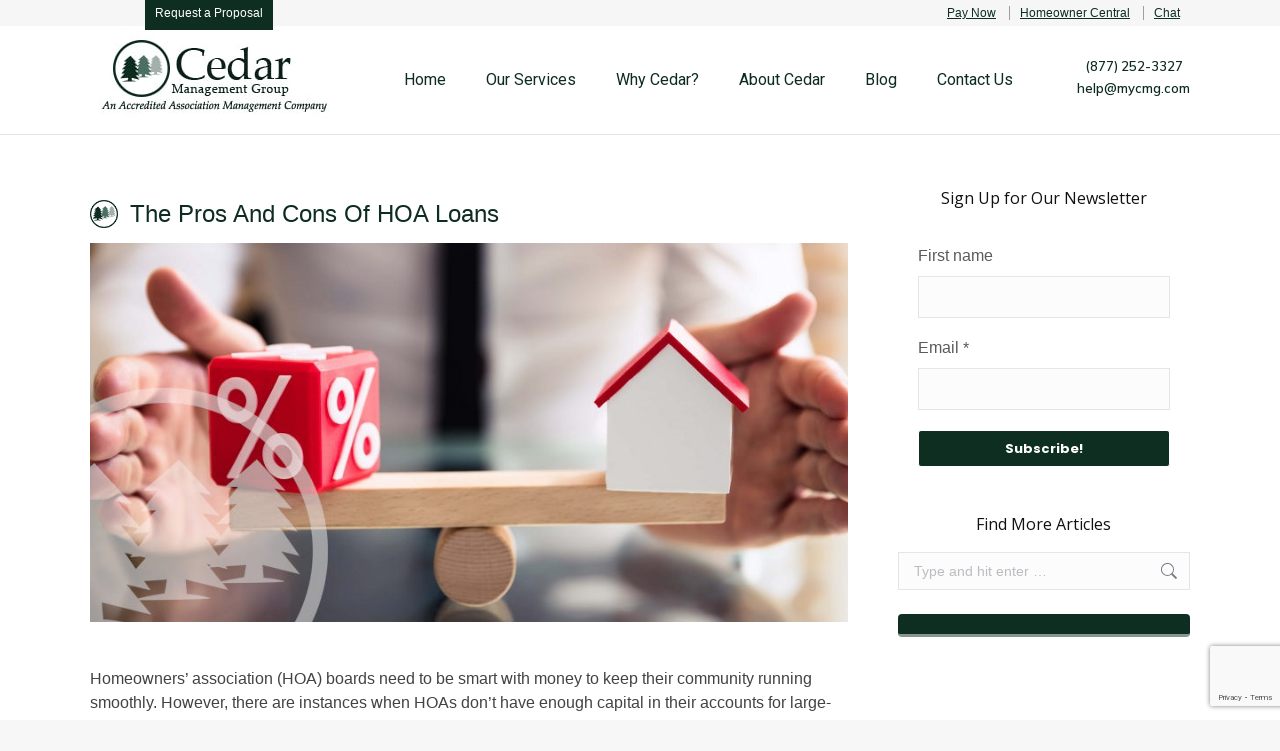

--- FILE ---
content_type: text/html; charset=utf-8
request_url: https://www.google.com/recaptcha/api2/anchor?ar=1&k=6LfjX_ciAAAAAOiExS71f-EsgU-xEdzeO7Idv-0V&co=aHR0cHM6Ly93d3cuY2VkYXJtYW5hZ2VtZW50Z3JvdXAuY29tOjQ0Mw..&hl=en&v=PoyoqOPhxBO7pBk68S4YbpHZ&size=invisible&anchor-ms=20000&execute-ms=30000&cb=mp2jnpkxu341
body_size: 48719
content:
<!DOCTYPE HTML><html dir="ltr" lang="en"><head><meta http-equiv="Content-Type" content="text/html; charset=UTF-8">
<meta http-equiv="X-UA-Compatible" content="IE=edge">
<title>reCAPTCHA</title>
<style type="text/css">
/* cyrillic-ext */
@font-face {
  font-family: 'Roboto';
  font-style: normal;
  font-weight: 400;
  font-stretch: 100%;
  src: url(//fonts.gstatic.com/s/roboto/v48/KFO7CnqEu92Fr1ME7kSn66aGLdTylUAMa3GUBHMdazTgWw.woff2) format('woff2');
  unicode-range: U+0460-052F, U+1C80-1C8A, U+20B4, U+2DE0-2DFF, U+A640-A69F, U+FE2E-FE2F;
}
/* cyrillic */
@font-face {
  font-family: 'Roboto';
  font-style: normal;
  font-weight: 400;
  font-stretch: 100%;
  src: url(//fonts.gstatic.com/s/roboto/v48/KFO7CnqEu92Fr1ME7kSn66aGLdTylUAMa3iUBHMdazTgWw.woff2) format('woff2');
  unicode-range: U+0301, U+0400-045F, U+0490-0491, U+04B0-04B1, U+2116;
}
/* greek-ext */
@font-face {
  font-family: 'Roboto';
  font-style: normal;
  font-weight: 400;
  font-stretch: 100%;
  src: url(//fonts.gstatic.com/s/roboto/v48/KFO7CnqEu92Fr1ME7kSn66aGLdTylUAMa3CUBHMdazTgWw.woff2) format('woff2');
  unicode-range: U+1F00-1FFF;
}
/* greek */
@font-face {
  font-family: 'Roboto';
  font-style: normal;
  font-weight: 400;
  font-stretch: 100%;
  src: url(//fonts.gstatic.com/s/roboto/v48/KFO7CnqEu92Fr1ME7kSn66aGLdTylUAMa3-UBHMdazTgWw.woff2) format('woff2');
  unicode-range: U+0370-0377, U+037A-037F, U+0384-038A, U+038C, U+038E-03A1, U+03A3-03FF;
}
/* math */
@font-face {
  font-family: 'Roboto';
  font-style: normal;
  font-weight: 400;
  font-stretch: 100%;
  src: url(//fonts.gstatic.com/s/roboto/v48/KFO7CnqEu92Fr1ME7kSn66aGLdTylUAMawCUBHMdazTgWw.woff2) format('woff2');
  unicode-range: U+0302-0303, U+0305, U+0307-0308, U+0310, U+0312, U+0315, U+031A, U+0326-0327, U+032C, U+032F-0330, U+0332-0333, U+0338, U+033A, U+0346, U+034D, U+0391-03A1, U+03A3-03A9, U+03B1-03C9, U+03D1, U+03D5-03D6, U+03F0-03F1, U+03F4-03F5, U+2016-2017, U+2034-2038, U+203C, U+2040, U+2043, U+2047, U+2050, U+2057, U+205F, U+2070-2071, U+2074-208E, U+2090-209C, U+20D0-20DC, U+20E1, U+20E5-20EF, U+2100-2112, U+2114-2115, U+2117-2121, U+2123-214F, U+2190, U+2192, U+2194-21AE, U+21B0-21E5, U+21F1-21F2, U+21F4-2211, U+2213-2214, U+2216-22FF, U+2308-230B, U+2310, U+2319, U+231C-2321, U+2336-237A, U+237C, U+2395, U+239B-23B7, U+23D0, U+23DC-23E1, U+2474-2475, U+25AF, U+25B3, U+25B7, U+25BD, U+25C1, U+25CA, U+25CC, U+25FB, U+266D-266F, U+27C0-27FF, U+2900-2AFF, U+2B0E-2B11, U+2B30-2B4C, U+2BFE, U+3030, U+FF5B, U+FF5D, U+1D400-1D7FF, U+1EE00-1EEFF;
}
/* symbols */
@font-face {
  font-family: 'Roboto';
  font-style: normal;
  font-weight: 400;
  font-stretch: 100%;
  src: url(//fonts.gstatic.com/s/roboto/v48/KFO7CnqEu92Fr1ME7kSn66aGLdTylUAMaxKUBHMdazTgWw.woff2) format('woff2');
  unicode-range: U+0001-000C, U+000E-001F, U+007F-009F, U+20DD-20E0, U+20E2-20E4, U+2150-218F, U+2190, U+2192, U+2194-2199, U+21AF, U+21E6-21F0, U+21F3, U+2218-2219, U+2299, U+22C4-22C6, U+2300-243F, U+2440-244A, U+2460-24FF, U+25A0-27BF, U+2800-28FF, U+2921-2922, U+2981, U+29BF, U+29EB, U+2B00-2BFF, U+4DC0-4DFF, U+FFF9-FFFB, U+10140-1018E, U+10190-1019C, U+101A0, U+101D0-101FD, U+102E0-102FB, U+10E60-10E7E, U+1D2C0-1D2D3, U+1D2E0-1D37F, U+1F000-1F0FF, U+1F100-1F1AD, U+1F1E6-1F1FF, U+1F30D-1F30F, U+1F315, U+1F31C, U+1F31E, U+1F320-1F32C, U+1F336, U+1F378, U+1F37D, U+1F382, U+1F393-1F39F, U+1F3A7-1F3A8, U+1F3AC-1F3AF, U+1F3C2, U+1F3C4-1F3C6, U+1F3CA-1F3CE, U+1F3D4-1F3E0, U+1F3ED, U+1F3F1-1F3F3, U+1F3F5-1F3F7, U+1F408, U+1F415, U+1F41F, U+1F426, U+1F43F, U+1F441-1F442, U+1F444, U+1F446-1F449, U+1F44C-1F44E, U+1F453, U+1F46A, U+1F47D, U+1F4A3, U+1F4B0, U+1F4B3, U+1F4B9, U+1F4BB, U+1F4BF, U+1F4C8-1F4CB, U+1F4D6, U+1F4DA, U+1F4DF, U+1F4E3-1F4E6, U+1F4EA-1F4ED, U+1F4F7, U+1F4F9-1F4FB, U+1F4FD-1F4FE, U+1F503, U+1F507-1F50B, U+1F50D, U+1F512-1F513, U+1F53E-1F54A, U+1F54F-1F5FA, U+1F610, U+1F650-1F67F, U+1F687, U+1F68D, U+1F691, U+1F694, U+1F698, U+1F6AD, U+1F6B2, U+1F6B9-1F6BA, U+1F6BC, U+1F6C6-1F6CF, U+1F6D3-1F6D7, U+1F6E0-1F6EA, U+1F6F0-1F6F3, U+1F6F7-1F6FC, U+1F700-1F7FF, U+1F800-1F80B, U+1F810-1F847, U+1F850-1F859, U+1F860-1F887, U+1F890-1F8AD, U+1F8B0-1F8BB, U+1F8C0-1F8C1, U+1F900-1F90B, U+1F93B, U+1F946, U+1F984, U+1F996, U+1F9E9, U+1FA00-1FA6F, U+1FA70-1FA7C, U+1FA80-1FA89, U+1FA8F-1FAC6, U+1FACE-1FADC, U+1FADF-1FAE9, U+1FAF0-1FAF8, U+1FB00-1FBFF;
}
/* vietnamese */
@font-face {
  font-family: 'Roboto';
  font-style: normal;
  font-weight: 400;
  font-stretch: 100%;
  src: url(//fonts.gstatic.com/s/roboto/v48/KFO7CnqEu92Fr1ME7kSn66aGLdTylUAMa3OUBHMdazTgWw.woff2) format('woff2');
  unicode-range: U+0102-0103, U+0110-0111, U+0128-0129, U+0168-0169, U+01A0-01A1, U+01AF-01B0, U+0300-0301, U+0303-0304, U+0308-0309, U+0323, U+0329, U+1EA0-1EF9, U+20AB;
}
/* latin-ext */
@font-face {
  font-family: 'Roboto';
  font-style: normal;
  font-weight: 400;
  font-stretch: 100%;
  src: url(//fonts.gstatic.com/s/roboto/v48/KFO7CnqEu92Fr1ME7kSn66aGLdTylUAMa3KUBHMdazTgWw.woff2) format('woff2');
  unicode-range: U+0100-02BA, U+02BD-02C5, U+02C7-02CC, U+02CE-02D7, U+02DD-02FF, U+0304, U+0308, U+0329, U+1D00-1DBF, U+1E00-1E9F, U+1EF2-1EFF, U+2020, U+20A0-20AB, U+20AD-20C0, U+2113, U+2C60-2C7F, U+A720-A7FF;
}
/* latin */
@font-face {
  font-family: 'Roboto';
  font-style: normal;
  font-weight: 400;
  font-stretch: 100%;
  src: url(//fonts.gstatic.com/s/roboto/v48/KFO7CnqEu92Fr1ME7kSn66aGLdTylUAMa3yUBHMdazQ.woff2) format('woff2');
  unicode-range: U+0000-00FF, U+0131, U+0152-0153, U+02BB-02BC, U+02C6, U+02DA, U+02DC, U+0304, U+0308, U+0329, U+2000-206F, U+20AC, U+2122, U+2191, U+2193, U+2212, U+2215, U+FEFF, U+FFFD;
}
/* cyrillic-ext */
@font-face {
  font-family: 'Roboto';
  font-style: normal;
  font-weight: 500;
  font-stretch: 100%;
  src: url(//fonts.gstatic.com/s/roboto/v48/KFO7CnqEu92Fr1ME7kSn66aGLdTylUAMa3GUBHMdazTgWw.woff2) format('woff2');
  unicode-range: U+0460-052F, U+1C80-1C8A, U+20B4, U+2DE0-2DFF, U+A640-A69F, U+FE2E-FE2F;
}
/* cyrillic */
@font-face {
  font-family: 'Roboto';
  font-style: normal;
  font-weight: 500;
  font-stretch: 100%;
  src: url(//fonts.gstatic.com/s/roboto/v48/KFO7CnqEu92Fr1ME7kSn66aGLdTylUAMa3iUBHMdazTgWw.woff2) format('woff2');
  unicode-range: U+0301, U+0400-045F, U+0490-0491, U+04B0-04B1, U+2116;
}
/* greek-ext */
@font-face {
  font-family: 'Roboto';
  font-style: normal;
  font-weight: 500;
  font-stretch: 100%;
  src: url(//fonts.gstatic.com/s/roboto/v48/KFO7CnqEu92Fr1ME7kSn66aGLdTylUAMa3CUBHMdazTgWw.woff2) format('woff2');
  unicode-range: U+1F00-1FFF;
}
/* greek */
@font-face {
  font-family: 'Roboto';
  font-style: normal;
  font-weight: 500;
  font-stretch: 100%;
  src: url(//fonts.gstatic.com/s/roboto/v48/KFO7CnqEu92Fr1ME7kSn66aGLdTylUAMa3-UBHMdazTgWw.woff2) format('woff2');
  unicode-range: U+0370-0377, U+037A-037F, U+0384-038A, U+038C, U+038E-03A1, U+03A3-03FF;
}
/* math */
@font-face {
  font-family: 'Roboto';
  font-style: normal;
  font-weight: 500;
  font-stretch: 100%;
  src: url(//fonts.gstatic.com/s/roboto/v48/KFO7CnqEu92Fr1ME7kSn66aGLdTylUAMawCUBHMdazTgWw.woff2) format('woff2');
  unicode-range: U+0302-0303, U+0305, U+0307-0308, U+0310, U+0312, U+0315, U+031A, U+0326-0327, U+032C, U+032F-0330, U+0332-0333, U+0338, U+033A, U+0346, U+034D, U+0391-03A1, U+03A3-03A9, U+03B1-03C9, U+03D1, U+03D5-03D6, U+03F0-03F1, U+03F4-03F5, U+2016-2017, U+2034-2038, U+203C, U+2040, U+2043, U+2047, U+2050, U+2057, U+205F, U+2070-2071, U+2074-208E, U+2090-209C, U+20D0-20DC, U+20E1, U+20E5-20EF, U+2100-2112, U+2114-2115, U+2117-2121, U+2123-214F, U+2190, U+2192, U+2194-21AE, U+21B0-21E5, U+21F1-21F2, U+21F4-2211, U+2213-2214, U+2216-22FF, U+2308-230B, U+2310, U+2319, U+231C-2321, U+2336-237A, U+237C, U+2395, U+239B-23B7, U+23D0, U+23DC-23E1, U+2474-2475, U+25AF, U+25B3, U+25B7, U+25BD, U+25C1, U+25CA, U+25CC, U+25FB, U+266D-266F, U+27C0-27FF, U+2900-2AFF, U+2B0E-2B11, U+2B30-2B4C, U+2BFE, U+3030, U+FF5B, U+FF5D, U+1D400-1D7FF, U+1EE00-1EEFF;
}
/* symbols */
@font-face {
  font-family: 'Roboto';
  font-style: normal;
  font-weight: 500;
  font-stretch: 100%;
  src: url(//fonts.gstatic.com/s/roboto/v48/KFO7CnqEu92Fr1ME7kSn66aGLdTylUAMaxKUBHMdazTgWw.woff2) format('woff2');
  unicode-range: U+0001-000C, U+000E-001F, U+007F-009F, U+20DD-20E0, U+20E2-20E4, U+2150-218F, U+2190, U+2192, U+2194-2199, U+21AF, U+21E6-21F0, U+21F3, U+2218-2219, U+2299, U+22C4-22C6, U+2300-243F, U+2440-244A, U+2460-24FF, U+25A0-27BF, U+2800-28FF, U+2921-2922, U+2981, U+29BF, U+29EB, U+2B00-2BFF, U+4DC0-4DFF, U+FFF9-FFFB, U+10140-1018E, U+10190-1019C, U+101A0, U+101D0-101FD, U+102E0-102FB, U+10E60-10E7E, U+1D2C0-1D2D3, U+1D2E0-1D37F, U+1F000-1F0FF, U+1F100-1F1AD, U+1F1E6-1F1FF, U+1F30D-1F30F, U+1F315, U+1F31C, U+1F31E, U+1F320-1F32C, U+1F336, U+1F378, U+1F37D, U+1F382, U+1F393-1F39F, U+1F3A7-1F3A8, U+1F3AC-1F3AF, U+1F3C2, U+1F3C4-1F3C6, U+1F3CA-1F3CE, U+1F3D4-1F3E0, U+1F3ED, U+1F3F1-1F3F3, U+1F3F5-1F3F7, U+1F408, U+1F415, U+1F41F, U+1F426, U+1F43F, U+1F441-1F442, U+1F444, U+1F446-1F449, U+1F44C-1F44E, U+1F453, U+1F46A, U+1F47D, U+1F4A3, U+1F4B0, U+1F4B3, U+1F4B9, U+1F4BB, U+1F4BF, U+1F4C8-1F4CB, U+1F4D6, U+1F4DA, U+1F4DF, U+1F4E3-1F4E6, U+1F4EA-1F4ED, U+1F4F7, U+1F4F9-1F4FB, U+1F4FD-1F4FE, U+1F503, U+1F507-1F50B, U+1F50D, U+1F512-1F513, U+1F53E-1F54A, U+1F54F-1F5FA, U+1F610, U+1F650-1F67F, U+1F687, U+1F68D, U+1F691, U+1F694, U+1F698, U+1F6AD, U+1F6B2, U+1F6B9-1F6BA, U+1F6BC, U+1F6C6-1F6CF, U+1F6D3-1F6D7, U+1F6E0-1F6EA, U+1F6F0-1F6F3, U+1F6F7-1F6FC, U+1F700-1F7FF, U+1F800-1F80B, U+1F810-1F847, U+1F850-1F859, U+1F860-1F887, U+1F890-1F8AD, U+1F8B0-1F8BB, U+1F8C0-1F8C1, U+1F900-1F90B, U+1F93B, U+1F946, U+1F984, U+1F996, U+1F9E9, U+1FA00-1FA6F, U+1FA70-1FA7C, U+1FA80-1FA89, U+1FA8F-1FAC6, U+1FACE-1FADC, U+1FADF-1FAE9, U+1FAF0-1FAF8, U+1FB00-1FBFF;
}
/* vietnamese */
@font-face {
  font-family: 'Roboto';
  font-style: normal;
  font-weight: 500;
  font-stretch: 100%;
  src: url(//fonts.gstatic.com/s/roboto/v48/KFO7CnqEu92Fr1ME7kSn66aGLdTylUAMa3OUBHMdazTgWw.woff2) format('woff2');
  unicode-range: U+0102-0103, U+0110-0111, U+0128-0129, U+0168-0169, U+01A0-01A1, U+01AF-01B0, U+0300-0301, U+0303-0304, U+0308-0309, U+0323, U+0329, U+1EA0-1EF9, U+20AB;
}
/* latin-ext */
@font-face {
  font-family: 'Roboto';
  font-style: normal;
  font-weight: 500;
  font-stretch: 100%;
  src: url(//fonts.gstatic.com/s/roboto/v48/KFO7CnqEu92Fr1ME7kSn66aGLdTylUAMa3KUBHMdazTgWw.woff2) format('woff2');
  unicode-range: U+0100-02BA, U+02BD-02C5, U+02C7-02CC, U+02CE-02D7, U+02DD-02FF, U+0304, U+0308, U+0329, U+1D00-1DBF, U+1E00-1E9F, U+1EF2-1EFF, U+2020, U+20A0-20AB, U+20AD-20C0, U+2113, U+2C60-2C7F, U+A720-A7FF;
}
/* latin */
@font-face {
  font-family: 'Roboto';
  font-style: normal;
  font-weight: 500;
  font-stretch: 100%;
  src: url(//fonts.gstatic.com/s/roboto/v48/KFO7CnqEu92Fr1ME7kSn66aGLdTylUAMa3yUBHMdazQ.woff2) format('woff2');
  unicode-range: U+0000-00FF, U+0131, U+0152-0153, U+02BB-02BC, U+02C6, U+02DA, U+02DC, U+0304, U+0308, U+0329, U+2000-206F, U+20AC, U+2122, U+2191, U+2193, U+2212, U+2215, U+FEFF, U+FFFD;
}
/* cyrillic-ext */
@font-face {
  font-family: 'Roboto';
  font-style: normal;
  font-weight: 900;
  font-stretch: 100%;
  src: url(//fonts.gstatic.com/s/roboto/v48/KFO7CnqEu92Fr1ME7kSn66aGLdTylUAMa3GUBHMdazTgWw.woff2) format('woff2');
  unicode-range: U+0460-052F, U+1C80-1C8A, U+20B4, U+2DE0-2DFF, U+A640-A69F, U+FE2E-FE2F;
}
/* cyrillic */
@font-face {
  font-family: 'Roboto';
  font-style: normal;
  font-weight: 900;
  font-stretch: 100%;
  src: url(//fonts.gstatic.com/s/roboto/v48/KFO7CnqEu92Fr1ME7kSn66aGLdTylUAMa3iUBHMdazTgWw.woff2) format('woff2');
  unicode-range: U+0301, U+0400-045F, U+0490-0491, U+04B0-04B1, U+2116;
}
/* greek-ext */
@font-face {
  font-family: 'Roboto';
  font-style: normal;
  font-weight: 900;
  font-stretch: 100%;
  src: url(//fonts.gstatic.com/s/roboto/v48/KFO7CnqEu92Fr1ME7kSn66aGLdTylUAMa3CUBHMdazTgWw.woff2) format('woff2');
  unicode-range: U+1F00-1FFF;
}
/* greek */
@font-face {
  font-family: 'Roboto';
  font-style: normal;
  font-weight: 900;
  font-stretch: 100%;
  src: url(//fonts.gstatic.com/s/roboto/v48/KFO7CnqEu92Fr1ME7kSn66aGLdTylUAMa3-UBHMdazTgWw.woff2) format('woff2');
  unicode-range: U+0370-0377, U+037A-037F, U+0384-038A, U+038C, U+038E-03A1, U+03A3-03FF;
}
/* math */
@font-face {
  font-family: 'Roboto';
  font-style: normal;
  font-weight: 900;
  font-stretch: 100%;
  src: url(//fonts.gstatic.com/s/roboto/v48/KFO7CnqEu92Fr1ME7kSn66aGLdTylUAMawCUBHMdazTgWw.woff2) format('woff2');
  unicode-range: U+0302-0303, U+0305, U+0307-0308, U+0310, U+0312, U+0315, U+031A, U+0326-0327, U+032C, U+032F-0330, U+0332-0333, U+0338, U+033A, U+0346, U+034D, U+0391-03A1, U+03A3-03A9, U+03B1-03C9, U+03D1, U+03D5-03D6, U+03F0-03F1, U+03F4-03F5, U+2016-2017, U+2034-2038, U+203C, U+2040, U+2043, U+2047, U+2050, U+2057, U+205F, U+2070-2071, U+2074-208E, U+2090-209C, U+20D0-20DC, U+20E1, U+20E5-20EF, U+2100-2112, U+2114-2115, U+2117-2121, U+2123-214F, U+2190, U+2192, U+2194-21AE, U+21B0-21E5, U+21F1-21F2, U+21F4-2211, U+2213-2214, U+2216-22FF, U+2308-230B, U+2310, U+2319, U+231C-2321, U+2336-237A, U+237C, U+2395, U+239B-23B7, U+23D0, U+23DC-23E1, U+2474-2475, U+25AF, U+25B3, U+25B7, U+25BD, U+25C1, U+25CA, U+25CC, U+25FB, U+266D-266F, U+27C0-27FF, U+2900-2AFF, U+2B0E-2B11, U+2B30-2B4C, U+2BFE, U+3030, U+FF5B, U+FF5D, U+1D400-1D7FF, U+1EE00-1EEFF;
}
/* symbols */
@font-face {
  font-family: 'Roboto';
  font-style: normal;
  font-weight: 900;
  font-stretch: 100%;
  src: url(//fonts.gstatic.com/s/roboto/v48/KFO7CnqEu92Fr1ME7kSn66aGLdTylUAMaxKUBHMdazTgWw.woff2) format('woff2');
  unicode-range: U+0001-000C, U+000E-001F, U+007F-009F, U+20DD-20E0, U+20E2-20E4, U+2150-218F, U+2190, U+2192, U+2194-2199, U+21AF, U+21E6-21F0, U+21F3, U+2218-2219, U+2299, U+22C4-22C6, U+2300-243F, U+2440-244A, U+2460-24FF, U+25A0-27BF, U+2800-28FF, U+2921-2922, U+2981, U+29BF, U+29EB, U+2B00-2BFF, U+4DC0-4DFF, U+FFF9-FFFB, U+10140-1018E, U+10190-1019C, U+101A0, U+101D0-101FD, U+102E0-102FB, U+10E60-10E7E, U+1D2C0-1D2D3, U+1D2E0-1D37F, U+1F000-1F0FF, U+1F100-1F1AD, U+1F1E6-1F1FF, U+1F30D-1F30F, U+1F315, U+1F31C, U+1F31E, U+1F320-1F32C, U+1F336, U+1F378, U+1F37D, U+1F382, U+1F393-1F39F, U+1F3A7-1F3A8, U+1F3AC-1F3AF, U+1F3C2, U+1F3C4-1F3C6, U+1F3CA-1F3CE, U+1F3D4-1F3E0, U+1F3ED, U+1F3F1-1F3F3, U+1F3F5-1F3F7, U+1F408, U+1F415, U+1F41F, U+1F426, U+1F43F, U+1F441-1F442, U+1F444, U+1F446-1F449, U+1F44C-1F44E, U+1F453, U+1F46A, U+1F47D, U+1F4A3, U+1F4B0, U+1F4B3, U+1F4B9, U+1F4BB, U+1F4BF, U+1F4C8-1F4CB, U+1F4D6, U+1F4DA, U+1F4DF, U+1F4E3-1F4E6, U+1F4EA-1F4ED, U+1F4F7, U+1F4F9-1F4FB, U+1F4FD-1F4FE, U+1F503, U+1F507-1F50B, U+1F50D, U+1F512-1F513, U+1F53E-1F54A, U+1F54F-1F5FA, U+1F610, U+1F650-1F67F, U+1F687, U+1F68D, U+1F691, U+1F694, U+1F698, U+1F6AD, U+1F6B2, U+1F6B9-1F6BA, U+1F6BC, U+1F6C6-1F6CF, U+1F6D3-1F6D7, U+1F6E0-1F6EA, U+1F6F0-1F6F3, U+1F6F7-1F6FC, U+1F700-1F7FF, U+1F800-1F80B, U+1F810-1F847, U+1F850-1F859, U+1F860-1F887, U+1F890-1F8AD, U+1F8B0-1F8BB, U+1F8C0-1F8C1, U+1F900-1F90B, U+1F93B, U+1F946, U+1F984, U+1F996, U+1F9E9, U+1FA00-1FA6F, U+1FA70-1FA7C, U+1FA80-1FA89, U+1FA8F-1FAC6, U+1FACE-1FADC, U+1FADF-1FAE9, U+1FAF0-1FAF8, U+1FB00-1FBFF;
}
/* vietnamese */
@font-face {
  font-family: 'Roboto';
  font-style: normal;
  font-weight: 900;
  font-stretch: 100%;
  src: url(//fonts.gstatic.com/s/roboto/v48/KFO7CnqEu92Fr1ME7kSn66aGLdTylUAMa3OUBHMdazTgWw.woff2) format('woff2');
  unicode-range: U+0102-0103, U+0110-0111, U+0128-0129, U+0168-0169, U+01A0-01A1, U+01AF-01B0, U+0300-0301, U+0303-0304, U+0308-0309, U+0323, U+0329, U+1EA0-1EF9, U+20AB;
}
/* latin-ext */
@font-face {
  font-family: 'Roboto';
  font-style: normal;
  font-weight: 900;
  font-stretch: 100%;
  src: url(//fonts.gstatic.com/s/roboto/v48/KFO7CnqEu92Fr1ME7kSn66aGLdTylUAMa3KUBHMdazTgWw.woff2) format('woff2');
  unicode-range: U+0100-02BA, U+02BD-02C5, U+02C7-02CC, U+02CE-02D7, U+02DD-02FF, U+0304, U+0308, U+0329, U+1D00-1DBF, U+1E00-1E9F, U+1EF2-1EFF, U+2020, U+20A0-20AB, U+20AD-20C0, U+2113, U+2C60-2C7F, U+A720-A7FF;
}
/* latin */
@font-face {
  font-family: 'Roboto';
  font-style: normal;
  font-weight: 900;
  font-stretch: 100%;
  src: url(//fonts.gstatic.com/s/roboto/v48/KFO7CnqEu92Fr1ME7kSn66aGLdTylUAMa3yUBHMdazQ.woff2) format('woff2');
  unicode-range: U+0000-00FF, U+0131, U+0152-0153, U+02BB-02BC, U+02C6, U+02DA, U+02DC, U+0304, U+0308, U+0329, U+2000-206F, U+20AC, U+2122, U+2191, U+2193, U+2212, U+2215, U+FEFF, U+FFFD;
}

</style>
<link rel="stylesheet" type="text/css" href="https://www.gstatic.com/recaptcha/releases/PoyoqOPhxBO7pBk68S4YbpHZ/styles__ltr.css">
<script nonce="v1BW17yJ1SUxi9kiFD-qLA" type="text/javascript">window['__recaptcha_api'] = 'https://www.google.com/recaptcha/api2/';</script>
<script type="text/javascript" src="https://www.gstatic.com/recaptcha/releases/PoyoqOPhxBO7pBk68S4YbpHZ/recaptcha__en.js" nonce="v1BW17yJ1SUxi9kiFD-qLA">
      
    </script></head>
<body><div id="rc-anchor-alert" class="rc-anchor-alert"></div>
<input type="hidden" id="recaptcha-token" value="[base64]">
<script type="text/javascript" nonce="v1BW17yJ1SUxi9kiFD-qLA">
      recaptcha.anchor.Main.init("[\x22ainput\x22,[\x22bgdata\x22,\x22\x22,\[base64]/[base64]/[base64]/[base64]/[base64]/[base64]/[base64]/[base64]/[base64]/[base64]\\u003d\x22,\[base64]\\u003d\x22,\x22G8KUw5twCcKBEcOdfworw7DCt8Kbw6LDhXPDog/[base64]/DgxPCnsOKwrbCvBBVPcKNCMO2wpjDg1LCpELCqcKmIEgLw7lIC2PDtsOPSsOtw4jDl1LCtsKZw5Y8T3x0w5zCjcOawo0jw5XDs3XDmCfDqVMpw6bDlsK6w4/[base64]/CtirCrxQVTR0wKnzCv8KjS8K1wp1/EcOHccKgUzxxe8OkICY/woJsw6gOfcK5b8OuwrjCq13ClxMKIMKSwq3DhD44ZMKoMcO2anccw6HDhcOVGXvDp8KJw786QDnDj8KYw6VFa8KycgXDunRrwoJ6wrfDksOWVsOLwrLCqsKewq/[base64]/w5Rcw7M7QsKdw4rCgWoew7wGPjHDpMK+w7xxw7fDgsKXS8KbWyZ4Pjtwa8OUwp/Ch8KJawBsw501w47DoMOJw6szw7jDkiM+w4HChBHCnUXCi8KIwrkEwofCrcOfwr8mw6/Dj8OJw4bDo8OqQ8OSKXrDvXoRwp/ClcK5wqV8wrDDvMOfw6IpOy7Dv8O8w7UJwrdwwrrCshNHw4AKwo7DmWRjwoZUA0/ChsKEw78gL3wBwofClMO0HFBJPMKjw5UHw4JmYRJVS8OlwrcJMUU5aBkxwpBhdcODw6R4wrETw7XClcKuw7tfZ8KEX2rDnMOgw5/CrMKhw7J/BcOPTsOfw7zClDV/BsKNwqDCqsKQwrhGwoPDrRciSMOwVmc3OcO/[base64]/w6zDosK8I1HDszI3w67Ds2Y7QMKcTWlDw67ClsOIwonDocKQKVzCnhEdNcO5DcK8QcOZw485ATzDpsOZw5HDv8OKwrDCucKtw60qPMKswpfDr8KvWhvDv8OTRsOnw5pNwq/[base64]/DqQnDrWQNw57CpsO1DMOGfBXDjlfDhm3ChMK4WRsuS2jChmLDoMKxwoJGSyNvw47DuzpeRFfCrjvDuRcJSxbCnsK/[base64]/w7nDkcKkPyDDqMKgw6wGH8OIFMKUwq3DhcO8EcOgcw5vwoQ4ccOFVsKkw7TDsCBbwqpGNxhdwovDg8KXCMO5wrQ7w7bDgsObwrrCrTxyP8KKQsOXHTPDi3PCi8OjwrHDjsKqwrbDu8OGCFxTwpxBZhJsWsObcg7Ci8ObfsKKdMKpw5XChkvDjSkcwpZew4Rqwp/[base64]/[base64]/DigfDi8O8w40HI2jCnn9jHMOdwoIZworCqsK+wr04w7weJsOBDMOUwrYaNMKkwqvDpMKsw7FlwoJsw40/[base64]/CvsO0wq8+EcOzRcKOw5YIYcKNacKdw6ltw5oewr3CjsO/wpbCiWrCqsKpw58vBsKVesOeOsKXEzrDgMOGEVZWahZaw6pFwpzChsO6wpw/w6jCqTQSw5XClMOYwrDDqcOSw6DCmsKvH8KdFcKrUGYwSsOUMsKbFMO/[base64]/[base64]/R8O5woPCn8OFwqR/[base64]/[base64]/[base64]/CrmfCiX/DvV/[base64]/DSHCocOhMMO5GH0XS2rDh8K3f8KWwo9vAmluwpcQWcK6w6fDpcODHsK4woBrR1HDlEjCuUl9d8K/CcO9w43Ds3XDhsKxSsOHGXjCu8OEGEMQVj3ChTXCtsK0w6vDqzHDvEJnw7B7fgETB1BxbsKEwq/DoCLDnRDDnMOjw4QcwqtawpYmRcKrfMOow6tCMj8VQWnDulQDPsOVwpVVwqvChsOPb8K+wqTCssOkwovCt8OVLsKAwqpSccOcwoLCoMKywo/DtMOnwqgyIsKoS8Ohw6nDpcKRw6tBwrLCmsOfSgg+N0Bew7RTVmMPw5Ayw6xOZ1nCmcOpw5pKwpIbZibCh8KabxbCh1gmwrLCnMOhXRXDuzggwrfDosO2w4bDj8Kkwqkgwr5pGUwzCcO5w5DDpA/Cl35OQA/CusOqZMO+wp3DkcKuwrTCqcKHw5fCjD9YwoAFJcKcYsOhw7TCoU0wwqcGbMKkLsOEw5/DjcOLwo1HIMKswoEPf8KIWyFhw6XCi8ONwo7DuA4UDX81Q8K0wqDDmiVQw5cJUsOOwotKXcKzw53Dpn1Gwqs2woBZw50Mwr/Ctn3CpcKaHCXCjhzDvcOHBhnCucKgYETCr8OreFktwo/CtmfDpsOXV8KDcSfCucKMw5LDt8KVwprCpAAVblhfb8KqGnVWwqd/UsOewod9A3NkwpXCqy5SFzJawq/Dm8KqGcKhw5tIw74rw4c/w6PCgXt/BWlOYGlnCF/CpMOsGBANPAzDuULDkBfDosOjOXtsCUkPS8KWwo/DpHZ5O08uwpfDp8OoI8O2w6VVd8OlIgYUN07CgcKvCTfDlSZmUsKuw5TCk8KqG8KfBMOODzrDi8OYwoXDuBPDtEJNYsKtwrnDlcO9w6EDw6Qdw5nCjG3DlS1VKsOIwp/[base64]/Cm8K1w7Zvw4HCjsOxCsOESH5wwojCv8OOw4UmwpnCg3/[base64]/DoMK/KG9UEMKZekfDqsKww4rDrnctw5LDisOsfCsRwpBEMMKSSMKQTirCusOAwpAxGGXDi8ONFcKQw6M6w5XDsAfCuQHDtFlIw5kzwrvDkcOuwrAQL3vDuMO6wonDpDBGw77DucK7BcKEw77DhhrDjMOBwoDCvcOgwoHDrMOfwq/Dq0zDksO2w7phZiMQwp3Cl8OWw6DDtTg4HRHCm2VeYcKgL8OCw7jDpsKqw6lzwpZKScOwdTTDkAfDhkPCmcKvJ8Orw5g6NcK6RMOowpnDrMO/JsKcGMO1w5DCsRkwSsKZMALDrUnCrGLDuVF3w7YlXwnDtMOZwpXCvsOufcK8W8K2f8K1PcKiRSUEw7gTZFwUwrTCoMOXNGXDlMK/BMONwqwzwqcBSsOIw67DvcKGPMKNNi/DksKZLQNPb2fDvE1Ww5UgwrnDjsKyZsKcZsKXwr9LwqA3MlZUHAzCvMOowrnDhMO+W2p4V8ONQz1Rw6VOEih5M8O2H8OCHg3DshvCry99woPCq2rDiDHCkmBtwph+bzUrVcK/V8OzJjBdKB12NMOewpnDnxjDpcOPw7PDtXHCiMK0wpArHnvCo8OkUMKlaEsrw5dhwpLCu8KEwpLDs8K7w55JXMOqw5ZNWMK/N3NPSFTDtEXDkQHCtMKNwo7CsMOiwoTCi1BRbsKtRwrCscKRwoBqHVLDqHPDhXHDgMKkwonDrMKow5BgCUjCqDrCk0JjPMKkwoPDr2/CiFbCv39JN8Opw7AMEDwuH8KnwpgOw4DCg8OXw79WwobCkT8awoTDvxnCscKUw6teZ07Dvh7CgEbDog3DtcOQw4NawobCniFjSsKrMBzDoEUuBSrDrwXDg8OGw5/DpMOnwpDDqijCjn0fAsOEwpzDkMKresOBw4wxw5HDi8KBw7JfwqEUw68OdMO+wqpTQsOXwqkiw4RmeMO0w7Vnw5jDjQ9fwp7DocKBWF3CjBdiGDfCmMOkQ8OSw5zCssOaw5AsD27CpcOZw43Ck8OmVcKDKlbCm31FwqVCw5fClsK3wqrCocKIV8KUw65/w7oFwqXCrsOASW9DYEl3wqZ+w5cDwoLCqsKgw43CkgjDpFDDvMK3CgDCjcKrXsOKZsK+bMKTTB7DlsOHwqIxwqbCh0ctMyLCgsKWw5YGf8K7ZG/Cox3DhX8fw5tUaylBwpY2esKMPFHCq0nCo8Kiw7FvwrkSw6XCq1vDnsKCwpVjwqB4wq5twodpYX/CsMO8w54nK8OnY8OgwqxxZS5vHzEFH8Kiw71mw4XDhmQTwrjDgU4WfcK/f8KuccKCXMKow61LJ8ORw4oDw5zDjARLwqIKEsK1wpYULTlGwoxnM0jDqHBYwoJZFMOIwrDCiMKABi9yw5VeGR/CpwnDvMKow4Yiwp5yw63CuUTCnMOGwrbDpcObW0YYw6rCoRnCjMO2TnfDiMKODcOpwqDCkBTCucOjJcOJMUrDnnxuwqzDs8KOVMOiwq/CnsOxw7/DkzAXwoTCrxMXwp1+wq9PworCvMO7MUbDtFd/RxIIfhwWGMO1woQEXcOCw7dmw6nDm8OFMsOkwqpsMwgDwqJjGBkJw6AfKMOYJyk3wr/[base64]/DoTbDtDlRw61JBsKGwrvDgwlTwqp+wq4IRcOswrogHCTDuRLDlsK5wotuBsKSwo1lw4dhwoh8w7ZSwqY1w4/Cj8OKJn/CkVpTw6UqwpnDj2fDll8nw70ZwpBFw4J0wrPDrik5N8KbWsO1wr/CgsOqw648worDuMOqwpTDpXkuwosqw4rDhRvCkFrDpGPCrljCrcOiw6TDnsOWXFlJwqguwpzDglfCrMKtwr/DlTtQCHfDmcOMbFs4AsKERQQbwoXDoDfDi8KEGivCkMOcN8Oxw7DCqcOhwo3DucK5wrfDjmxuwqdlB8KGw5Nfwp0mwp/CminDv8ODfAbCj8OOU1LDqsOWVV5cD8OKY8KqwojCvMOHw57Dt2AiBH7DrsO/wr1FwrHCh2jDpMOsw4fDgcKuwqY+w7LCvcK2eXnCig0aLGLDrxZrwolUBkPCoAXCo8KGP2PDucKJwpc8NQtxPsO8DMK/[base64]/CmBtNLsORwoXDnQfCtHA6KsK2wqNbwow1RwnCswgEQcOaw57Cp8OKwp4ZUMKbJ8O7w6tmwq98wqnDrsKqw45eaErDosKDwpURw4A5PcOhJ8Kkw6vDilIuT8OoWsOww7bDhcKCU3pFw53DmhHDpCjCig5lHRIhERvDmcOrGQo9wr3ColjCmUzCp8K/wpjDtcKAaD3CsCzCgiAwYSjCglTCiUXCqcOGITnDg8KGw5zDv0ZZw4N1w4bCrDrDhsORIsOewovCocOGwo/[base64]/[base64]/[base64]/Dm8KNwq/[base64]/V27CogxKwpcuwqDClDHDu8O9w5Rbw7Uyw44CJATDscOAw550Xx11wqbCgw7CvsOvEsOjXMOVwrzCjk1hBRR3Kg7CiEXDlCHDq0zDpVUzY1A0ZMKcIBzCh2fCglDDsMKJw6nDtcO/N8K9wogWOsONMcObwp3Cj2XCsQ5pEMKtwpc/LlBhQ1wMEsKBbk3Dq8ODw7slw4FLwpQeOwjDlQXDlcOCw6PCt0Q1w5DClUBww6/DujLDsiQxGgLDlsKOw4zCs8KXwqFlwqzDphLCjMK4w53Ct3rCiRDCqMO0cElsGMO+w4Bewr/DpXJEw4tywptEKsOiw4wKVmTCp8K8wq97woUzf8OPPcKGwqVuwpkzw6VZw4DCkCXCt8OhRGvDmBMNw6fDgMOnw4xwFB7DosKHw4Ncwr5pThXCskBRw7zCvFwOw7Ayw6vCmD/Dq8KqczV7wrAcwoo4RsOWw7B1w5fDvsKAJT0Ve2MsRyIAIj7DjsOEP3NGwpPDlMOzw67DocOswpJLwrLCm8OJw4LDucO1EEJXw7ktJMOww5PDmCLDicOWw4kwwqlJG8OlD8K4dk/DjsKPwoHDkHQ2Ywoaw5tyfMKTw6XCgMOacmlfw6JKIcOQXUDDoMKGwrhuHcKhVmHDlMOCL8K6O3cgT8KIFS8yKTYZw5bDgMOlMcOowrBbRQbCpjvCkcK6Ths7woA6IMObKBvDr8KVah1dw6bDpcKeGGFbGcKQw4VxGQlUB8KfeH7Cpk7ClhYtWErDghw/woZZwrI+DD4DRFnDosO2wrANSsOkJhhrN8K+ZUxBwqQtwrvDjGtBdkPDoibCkMKoEsKmw6TCrldIQcO9wpsWUsK+BjrDuS4KMk4wOEHCgsOuw7fDncKswrfDisOIXcKacmw1w6nChk1twrcwXcKZXG/Dh8KUw4nCgMOQw6TDtMOPIMK3EcOuw6DCtXbCv8K+w5NofFRCwqvDrMOuVsO8FsKVOsKxwpozNHkfXy55SUjDniPDmljDuMKZw6zCq3HDoMKLcsKHUcObDho9wqQqMlkowrQywpbDlcOawp9ySkfDssOpworDjHTDqcOswrx/TcOWwr5DIsOqXCbChitGwpx1Uh7DjiHCjDTCkcOzMcK1MnDDocK/[base64]/ChsKiWcOxLjACw6FvLnzCgMKtFsKUw4IFwqckw7c7wqHDkcKWw4jDjWAZK23Do8O2w6rDpcO3wojDsDJAw4FKw7nDn1nCjcO5UcK5wprDncKiUMO1X1srC8OrwrzDgAPDlsOvbcKgw7B/[base64]/[base64]/[base64]/dT4Mw4h4WcOwLSvDusKdZxPDnVsiSsKbTMKSUMK7w5Amw6cTw4Z2w4JHImsoKj3CmX0wwrnCuMK/IxbCiBnDjMOCw498woPDqArDgcKGFsKwBDExNsO3EsKjCy/DlE/[base64]/worCpsKBwrrCqcKLw5PDmcO9w7Ycw5HChDjDjMKoYcKew51mw7Vcw7l2KsOdbW3DgA14w6DChMO/bXvChgJMwpIkNMOAwrrDr2PCrMOTbj3DqMKQXnDChMOBHQXCoR/DuXtiQ8Kjw78qwqvDs3PCpcK1wonCp8KAe8OHw6huwpnDrsKXwpNYwqnDs8K2csOGw5UIb8OsYzN1w57CgsK/[base64]/DsSXCn8OZwosxwqXDpl3Ct8O4fsOvQWbDq8O7LcKlMMKkw70Aw7Y8w404PVTCg0TClw3CrcOzF3E1CyfCk2QkwrF/PgTCusKIOgEdBMKKw4VFw47Cv3jDnsKGw61Kw73Dj8OKwpVlKsOkwoJ/wrTDiMOwa0rDjTrDjMKzwqBoSRHCtMOjNVHDu8KbZsK7Th9NaMO9woTDqMKJE1PDj8OWwq4qQ1zDlcOqKQvChMK/TSTDvMKZwpdLwoTDi0zDsh9Rw65iKsO8wrofw5NOMcOZU1ATSlklV8OSTD1CfcOqw4BQSwXDtxzCiVBaDAEQwq/DqcKDXcKkwqJmHsK5w7UNT0jDiG3CplRBwrB+w7/[base64]/[base64]/Dtk/Dk8O8bMKPMgp6b0vDmxDDlcK7PH9cRBZLZUbDsyp7WAsJw5XCo8K6JsOUKjsZw77DokPDhhbCicOdw6XCnTQQcMKuwpdYUsOXbwPCnhTCjMKfwqA5wpPDr2/DoMKBSFFFw5/CnsO6fcOtH8OjwoDDtxbCsUgFdl/Cv8OHwr/[base64]/wqonwqTCucKdw6fDmcOdVyRkw7jCosOMw7NNJ8KmMgzCr8O1w7gvwoYtbCTDgcOkAxxFNi3CqzTDnyJpw51JwqogJ8KWwqAuf8Ozw7srXMO4wpM+ClcaNzc4wqbDgQgNWWHCl2IkMMKMcA1zJltDUExeOMOnwoXCv8K+w68vw48qc8OlZsOawoICwo/Do8ObbRo+SnrCnsKew4kJcsONwp3Dm3h/[base64]/CqcOuw4zDqBIrw4LCtsOkw6jCnx4LeAVpwrXDkW97wqAjPcK5GcOGXRQzw5LDhsOFUBptew3CoMOjXErCnsOpay9GdwNow7lmKFbDgcKWPMK/[base64]/Dg8OZEcOpPxRqQz7CiMKsZULCpsK+X3jDiMOmPcOfwospwpMUcDLDu8KvwoTCvsOXw6HDk8OMw7fClsO8woTCmcOUbsOzbibDokfCuMOrZ8OIwpwNDillUw3DkhcaWCfCiy8Kw6UkeVZZBMK7wrPDmMOkwq7ChWDDh3zCokdtYcO2ecKrwoFJPGbCoWVRw55twr/CrDlowpzCiSDDmmcAXm7DjwjDuQNSwoEFYsK1b8KsIErDosOWwr3CjsK/wrrDqcO8HMKxeMO3wq5lwp/Dp8KHwokQwrrDvcOKE1HCtEoCwq3DvlPCqkPCmsO3wqZrwoXDpmHCnz1Eb8OMw53ChMO2MgbCi8O/wpUBw5XCrh/CisOabsOdwrvDg8Oyw4ABQcOvecO6wqTDvCrCs8OUwpnCjHbDgigKd8OLR8KyfcOiw40qw7bCoXUJNMK1w6LDoE99JsOewpDDjcOmCMKlw5/DsMOEw5VVdFVPw4lUBsKLwpnDpBNsw6jDlkvCo0HDoMOvw59MYsK2w44RMz1Ewp7Ds11tC05LXcKRRsKDdQrCk2/Cu3YuHRoVw4XDknYNccKED8OlbC7DpHhmGMOLw4UjSMOZwpt9f8KywqTCrWEDQUlYEjohBMKMw6zCvcKBR8Kpw4xpw4DCpiPCoQN7w6rCqibCu8KZwoAmwo/DmnvCt0hpwrg+w7fDuXAjwoY+w6LCl1vCuyZbMkJeYg5MwqTDncO9L8KtYx4PP8Odwo/DkMOqw7bCtMORwqYtIGPDpTwcw4NXasKcwrrDjXbCnsKKw7sfwpLClsKAcETCsMKUw67DpWwXHHfDl8OXwr13NV5BaMOyw6nCkMOUNWAzwrDClMOgw6fCuMKywo4aLsOOS8OYw7YTw7TDm0JwagdvPcOPR3zCl8O3c2Y2w4/CsMKBw4x+DRrCsADCsMO6KsOKQivCtTdqw6ggC3/DpMOYfMOOAWRfTsKANE1Mwqgsw7XCt8O3aTbCiVpHw6vDrMOuwqErw6bDtMOUwoHDiFnCuwlRwqnCh8Oawp8EG0U8w6dKwp0fwqDCiFRAKlnCuTvCij1eOF8pccOvGEIpw5g3ahckHgPDvncNwq/DrMKnw5ECKQbDvUkEwpNBw4XCqi1wVMKZZDdlwrl2bsO+w5ZMwpDChWUPw7fDsMO+BUPDgS/Dgj9qw5EgJsK8w6ghwrLCh8Kuw4bCiipnWsODccOSGjrCmh7Dv8KPwpFUQsOnw5k6SsOCwoRhwqZBOsONLE3DqmbCn8KJPygHw7YzNC7CgTBhwozCjMKSQMKTQsOrM8KFw4zCssOewp9Dw75cQADDvEd4UTlfw71/d8KzwoUMwrXDgR8XBcOAPiFhe8OfwoLDoyNLwowUFlbDqXbCig3CtErCpsKQcMKIwo4MOwVEw7BXw7d/[base64]/w7s3wow/w7NVQcKDc0nDjk3DisKzwo8XNUduwoLCqTcrB8OvU8K/KsObYkRoDMOvPnV3wrw2w6ltTcKewrXCocK/Q8K7w47DjGFSFkHCkWrDnMK4cWnDhMOjXRddG8OrwqMCKkjCnHnChyPDh8KtJ1HCisOKwo0LDRUdIV/CoQPCksO5LzBIwqhdIyfDg8K2w4hew5MfccKDwopYwpLCgcOjw7keLnt2fjzDo8KMNzvCi8K3w7/CjMKjw7UuCsOaUV9FfDHCk8OWw7FTGWLCosKQwppHajduwo0sOkPDpgPChFcdw6LDhkXCsMOWOsKAw5MUw7ULA2FfQCVcw7jDvghvw4TCuwzCtDhrXBbDh8OtaEvDisOHXMOawp4Vw5/CujNjwpkawqtWw6TCscOedH7CgcO/w7HDnwXDp8OWw5PCkcKwZ8KTwr3DjBoscMOkw494BEQJwoDDmRXDkjZDJFPCkhvCnmRGFsOvFRoawrlKw7V1wq3Dmx3Ds0jDjMKfO1hiNMO6HR/Cs0MdJA4Vw57DpMKxGhtECsKvWcK8woEfw5bCp8KFwqZmP3YPPXssMMKVZ8OuXcOdVkLCjHTDki/Ct2dWWzslwrAnKXXDkEA0DMKBwrZPSsKjw5ZuwptMw4TCjsKbwoHDjBzDq2HCrClfw4ZjwqDDjsOuw5XCjDIJwrzCrVXCuMKFw54kw6nCuW/ChB5RL3cFOzrCgMKrwqlLworDmwzDjsOzwoEdw5bDi8KQOMKSMsOJGWrDkDR/w6LCpcOdw5LDjsO+AcKqPyECw7R7C2/CkcKwwrpjw5rDo1bDvGvCr8OVU8OLw6Qsw6h+WUjCj2HDixZJdUPCsX7DpcKXPBLDkn5Ww43CnsODw5bCu0dAw4RtIE/CoSt5w7fDr8OaX8OwRRJuHmHDonjCrMO3w7TCksOvwrHCvsKMwqhAw7PDocKjXERhwqFtwr3DpEHCk8OawpV6HcO2wrIwD8KZw41uw4IzeHfCvsKELMOAd8O7w6TDvcOIwrMtZVUbwrbCv11ETmLCmsOqODNPwr/DqcKFwoElY8OqNGFnHcK5AcOlwq/ClMK3XcKMwonDs8OvSsKgEMKxZHZjwrc2TTFCHsKXJQdUYDTDqMK/w7ZTKkhpKMOxw4DCkRZcJ0VQL8KMw7PCu8KwwrfDqsKmKcOWw6/[base64]/[base64]/OTPDlyMfwrHDmsOsDgvDjMOLORLDnCjCssOAwqfCjsKMwp3CosOOcGTCrsKWEBN2CMK6wqLDtS4yeCkoLcKEWMOlWk/[base64]/ChsOpw44kw7YFfF/DuMOgwr7DoMOYw6vCjhfDo8OWw6sawrrDosO3w6NoCXnDi8KEccKDNsKjScKzIsK1d8KheQtDRifCj1jDgcOgTGbChMKGw5HCnMONw5jCuxzDtApBw6DCunMoUCPDmko6w5bCvGLDlTwfcBPDuyp7EcKhwrs4IGTCnsO+M8OkwqHCgcK9wrrCr8OGwq5BwrZawo/[base64]/DpcOoH8KDwrsRwp7CrhR2wpbDgELCjBR6w51/w6RxfsK6RsOIXMKPwrtJw43CunpGwqnDpTB1w6E1w719IMKUw6ACP8KnBcK/wp9fAsKYIGbCgVjCjsOVw4I7X8OkwobDhyPDoMOEV8KjCMOaw794URd5wpFUwpzClcK4wqd8w6JZHEkgNAnCq8KvbMOew5jCt8Kow59QwooTFMK5MlXCmsKlw6/Ch8OAwp4bF8K6fxHCk8KlwrvDlHdyFcOCNDbDjnjCuMK2CH85w5RqEMOwwrHCoF5uA15qwovCnCHDj8KKw7PCmzvCkcOLADLDq3Ycw7Zfw5rCuWXDhMOkwqLCoMK8a2onKMO6cns+w5DDn8O+az8Lw5sUw7bCgcOcZRwXWMOIw78nAsKHbicUwp/Cl8OvwqYwVsK8PMOCwoARw6BYaMORw4Yzw5/Ch8O9GhfCkcKtw5g5wqNhw5PCk8KtKk5DB8O4K8KSPizDjQbDjsKqwooDwqJrwoXCiU0ldijCqMKZwr/CvMKQw7nCtSgQMVpQw7UxwrXDo2JwEF/CvFnDosOQw6bDuzLDjsKsUD3CocO8e0jDj8K9w7haWsONw7TDgVbDkcOwb8KIYsOMw4bDlk3DjsORc8OTw4/[base64]/CuFLCgMO2ccKcSRzDjcKdw7cBwpQhRsO9P3nDlF3CtsKcwq5cXsO4V1Iiw6TCg8Kpw7FCw7bDrsKGV8OcEg5KwoFsInhWwqN1wpzCsl3DjiHCv8K2wrjDoMK0TivDnsKyZHpsw4DCiyJJwoAiRX1Aw6XCg8Osw4jDmMOkZ8KWwq/DmsOhfMO2e8OWM8Opw7Aae8OtE8KrL8O7QEPCjW/DknDCrsOwYADCiMOvJlnDtcKkScKVZ8OGR8Knw5jCnGjDoMOGwqhJCsKKUsKCKmo/[base64]/DMOuwoQ2wokNwowgw4DDsx/CkMK4w6w+w4/[base64]/[base64]/wr/Cvn4Pw5EcwqvCg8O/DUvCrFpnZMOtwqg+wooaw6/DtATDncKLw5FiAWp0wrAVw6lAwogyBHIbwqHDiMKsTMOTw4zCj1UpwpMDRwxgw4DCssKcw4hCwqHDvkRZwpDDhxJ/[base64]/DgsO5G8O+w7PCvR8CwrRcAcKRw6TDtsKQBVlawpTDkkfCscKuKxfDmcK4wpnDtMOPw7TDmCbDgcOHw5/CvzNdAWQ1FidFFMK9G2gfaVpPASbChRnDhmxlw4/Dgi86H8OAw5o5wpDCih/CkynDuMO+wqxfNxALbMKSFxDCosOJXwvDncOBwox9wrAMQcO+w6JlXsO6Xil/ScKSwprDrBM/w57CrSzDiXTCm2LDhMOlwq96w5/[base64]/CvxsQw7F6w5cvw7EGd8OgcMOCw6kUS8OqwqIaVBtnwrsCFUVLw70YIcOkwofDlhPDncKqwoTCujHCl3zCjsOhY8O0aMKwwoItwqwPF8KGwrkhfsKcwqsAw5LDrh/DnWp8bx/DlA8WA8KSwr7Dv8OLZm3CtnJ9wpQOw7A2wpHCkQw4DHLDv8KQwosCwrDDp8Oxw5h9aENqwpLDn8OPwrvDs8KGwoA8XMKVw7XDh8KtdcOXAsOsKUJoDcOEw6rCjicNwqvCpAA4w5JKw5bDtmNNb8K0XsKVQsOrf8OWw54nP8OdAR/[base64]/[base64]/[base64]/[base64]/CslkRwqV2XcOyw44iTXXCrinDv8ONT8KTVE4GSsK4wqAtwp/Cogd1EW05BixPwpnDukkaw6cswoAfPF/[base64]/DkcOZCyrCuTDChsO2W8Ovd0doUMKqRF/[base64]/wo3CtsKBwqFiTsOkOcK9XMKGw5YTworDggUIBsOxAsKuw7jDhcKjwpfCv8OteMKiw4DDnsOVwpLDtMOow5YTwrIjfR8wYMKzw5XDu8KuPnR+OmQ0w7o8FB/[base64]/DscK5NwXCtMKJw7XDuk8jw73DqXPDjsKBwrfCmm7CjRU0JHMzwpTDtW/CjXxlU8OMwpY/KD7DtRA7Y8K9w7zDv3VSwpDCtcOkSzjCmF3Dp8OMb8OvfX/DqMKZHnYiZWFTWDMCwoXCvhfDnxNBw47DsSfCiXVUO8Kwwp7CgW/[base64]/Cv8KnNC51wq43w7nCp09Lw7hcNQVmD8KCLRjCnsOQwoDDq23Cigcaa2EcYMK9d8Okwp3DiyZFLn/Ct8O5H8OBXkd3IRp3w63CvWgRH1gtw6zDjsKbw7x7wqfDpXowSS0Bw6/DoXQow6LDvcOWwotbw6ciIiPCisKMRMKRw5UUJsKow7dVby7DhMOufsO6YsO3Vj/CpkDCjS/DvnzCsMKEAcKnLcOOFUTDtSLDhhHDjMOAwozChcKTwqMuW8OLwq0aMl/Cs1zCkG/DkU7CsFBpaFfDjcKRw6rDhcOOwozCqj13SGrCs11zSMKIw7vCrcKIwqfCoh/DoSsATVEpKGxWBnnDnELCvcObwoHChMKMGMOSw7LDhcOlZm/DvmvDjmrDtcO5NMOjwo3Dp8K5wrHCvMK/HAt8wqpQwr7DhFdjwrLCnsOVw5Qhw6pJwp/ClMKIeTjDk3/Dv8OXwplxw4Q+XMKsw5fCuV7DtcOmw57DnsOfexvCrMO5w7/DlDHCp8KZVjXDlHAEwpHDusONwpUxE8O7w7fDk2Ruw5lAw5DClcOve8OCARDCgcOPRWfDlV8uwoLCvTAVwqh0w6MvS0bDqENlw6oDwpAbwop/[base64]/DosO+VMKbMMOoZ0DChsOkacO5MMKlS1nDgwwkKkbDtcKfaMKrw6XDssOlJsKXwppTw5xDw6vDnBtCUgXCo0HChD9XMMOLbcKHFcOtbMKpPsKWwp0Sw6rDrXTCqMKBSMOnwpbCk1XDksOmwokkJ2otw4sgwqLClgPCoBrDhzk0eMOhNMO+w7dzBcKKw697EGDDgU97wp/DogfDg34+ZFLDgMOFNsOFJcObw7Utw59HRMObK250wqfDpcOaw4vCjsKfE0ouH8OBQMKCw6jDt8OoCcKtecKgwqRAJMOEYsOJUsO1E8ORZsOAwr7CqwRGwqF/VcKac3AOG8K7woTDgiLCiXB7w5DDkCXCh8Omw7/CkQrCkMONw5/Dt8OtPcKASCDCkMKVHsO3AUFSRlwtVSvCiT9zw4TCvirDpHXCtcKyK8KtbxcnE2HCjMKEw4k/Gz3CpcO6wrTCncKiw4U5KcKEwpVLQcKKcMObRMOSw4zDtcO0D37CqTF4EVEVwrd+c8OBdD5CZsOswpXCj8OMwpYsO8O0w7vClzcBwrnCqMO8wqDDgcKEwq1ow57CoU7CqTXCmMKRwrTCkMOBwpDCocO1w5HCjsKDZ0oUFsOUw4VJwqEKGG/CgFbDoMKdwrHDqMOuL8KAwr/DnsOFI2oRTQMKVsKxUMOEw4fCmj7Cuz0KwrfCl8Kvw7bDvQ7DgwDDuD7CpFXCokY3wqMOwqkJw4FVwpfDmTcLw61Tw5vCu8O2LcKLw488ccKyw43DmmbCnXhVYnpoBMOfSFzCmsKLw6x5eCfCiMOaD8OxJ1dUwrREBVdAPwIfw7VjVUoew5wiw7NrX8ONw71UfsOKwp/CkVY/ZcOmwr/CusO9ecO1b8OcSVTDtMKIwqBxwphdw70nWsO5w5F/wpfCpMKdD8O4KkTCvsK4woHDhMKddsOmB8OWw7wGwpwaaX82wpHDkMOQwpDCgmvDrsOKw5RDw6rDqEPCkx5IAcOFw7HDmCUNAEzCn1AdAcKuPcKaH8OHDFzDpTtowoPCm8KjClLCqUYnXsOUecKAwos+EmTDhBAXwrTDhwgAwq/DhRMfDMOlRMO7PlXCnMOewp3DhDjDsWIwOMOSw5jDvsO9Fz3CpcKOfMOvw6IgJFrDs1Nxw6zCqy9Xw7wywrAFwrnCp8KZw7rCuzQUw5PDsz0/RsKwPhNnKcOZAxE5wp4ew6whIDXDkHvCkMOtw5wawq3Dk8OJwpZHw55xw756wpnCtMKSRMK4Ag9qNyfDhMKrwotywpHDq8KGwqg+Vx9KfX06w59tDMOZw7Uab8Kdbwl/wobCrMOtw6rDo05Lwo4mwrTCsD3DqBZ0LMK4w4jDkMKRwrN0bl3DtDXDvMKYwpRxw7oGw6p3wrU/[base64]/Cu18oc8OYV3jDsBfDlcOeIULDqjVnWFh+Q8KJKB4LwpUzwoPDiXNDw4nDlMKyw7/CrAQTCcO/wpLDusKXwp1awqYJLEspSw7CgBzDpQHDon7CrsK0FcKjw5XDmXDCuj4lw7UtD8KeP1fDsMKkw5/CksK3AsK2dydYwo5QwoMqw6NGwoMvH8KfGgQ4KBJoZcOeSmXCjcKRw7JYwrrDui1rw4cswqEgwpNNTlBqEnoaP8OEbQvCulfDpcO9WncuwoDDmsO6w5M5w6vDiwsjYw5zw4vCk8KZUMOYHcKEwrh/EhLClBPChjRVwq5lbcKqwovDrcOCdsK1XmnDusO1RMOJeMK/[base64]/CrsKcCU/DjznCkMOhIcOMGwLCisO/[base64]/[base64]/[base64]/[base64]/JcK1NMKNQ3ICwrQ9wo5yw649w4lqw5/[base64]\\u003d\\u003d\x22],null,[\x22conf\x22,null,\x226LfjX_ciAAAAAOiExS71f-EsgU-xEdzeO7Idv-0V\x22,0,null,null,null,0,[21,125,63,73,95,87,41,43,42,83,102,105,109,121],[1017145,275],0,null,null,null,null,0,null,0,null,700,1,null,0,\[base64]/76lBhnEnQkZnOKMAhk\\u003d\x22,0,0,null,null,1,null,0,1,null,null,null,0],\x22https://www.cedarmanagementgroup.com:443\x22,null,[3,1,1],null,null,null,1,3600,[\x22https://www.google.com/intl/en/policies/privacy/\x22,\x22https://www.google.com/intl/en/policies/terms/\x22],\x22nHE/9QR8xR1qKQclp4W84/OuZunHTtj+QN/2SXVGlQw\\u003d\x22,1,0,null,1,1768658508248,0,0,[114],null,[4,230],\x22RC--aRE2UvJxOZhSQ\x22,null,null,null,null,null,\x220dAFcWeA6iCHwEkEq0RCqSm0j1QIljdoFPsY5UpbR98baGoDUAiAD9qImNOQ4f_U259R981Tufab3FOnlLFQODo4UBtULapAgZPw\x22,1768741308382]");
    </script></body></html>

--- FILE ---
content_type: text/css
request_url: https://www.cedarmanagementgroup.com/wp-content/uploads/js_composer/custom.css?ver=8.2
body_size: -325
content:
.js .tmce-active .wp-editor-area {
    color: black!important;
}

--- FILE ---
content_type: text/css
request_url: https://www.cedarmanagementgroup.com/wp-content/themes/cmg/style.css?ver=4.1.1
body_size: 10126
content:
/*
Theme Name: cmg
Theme URI: http://dream-theme.com/the7/
Author: Dream-Theme
Author URI: http://dream-theme.com/
Description: Any design, any layout. No coding required. The7 is the most customisable WordPress theme on the market up to date. Add the power of Visual Composer, The7 Post Types, Ultimate Addons, Slider Revolution, and WooCommerce to the mix, and you’ll get the ultimate web-site building toolkit! Theme is translation ready, compatible with WPML, SEO and mobile friendly (certified by Google).
Version: 4.1.1
License: This WordPress theme is comprised of two parts: (1) The PHP code and integrated HTML are licensed under the GPL license as is WordPress itself.  You will find a copy of the license text in the same directory as this text file. Or you can read it here: http://wordpress.org/about/gpl/ (2) All other parts of the theme including, but not limited to the CSS code, images, and design are licensed according to the license purchased. Read about licensing details here: http://themeforest.net/licenses/regular_extended
License URI: License.txt
Tags: multipurpose, responsive, retina ready, SEO ready, mobile friendly, iOS, material design, clean, minimal, business, corporate, portfolio, creative, photography, one page site, micro site
Text Domain: the7mk2
*/
/*custom css rules*/

article a{color:#09450F !important; text-decoration:underline !important;}
.home article a{color:inherit !important; text-decoration:none !important;}
.post-template-default h2 {
    font-size: 21px !important;
}

.sub-nav .menu-item-text{padding: 5px 20px; box-shadow: inset 0 0 0 0 #F6F6F6;
-webkit-transition: all ease 0.8s;
-moz-transition: all ease 0.8s;
transition: all ease 0.8s;}
.sub-nav .menu-item-text:hover{padding: 5px 20px;
box-shadow: inset 0 160px 0 0 #F6F6F6;}
.blog .dt-format-gallery .dt-format-gallery-coll.full,
.archive .dt-format-gallery .dt-format-gallery-coll.full,
.search .dt-format-gallery .dt-format-gallery-coll.full
{
	display: none;
}
#main h3 {
    color: #0E2E21 !important;
    font-size: 18px !important;
    float: none;
    font-weight: 700 !important;
}
.blog #main h3 {
    font-size: 20px !important;
}
#lp-btn{background:#0E2E21; color:#fff !important; padding:5px 30px; text-decoration:none !important;}
#lp-btn img{width:30px !important; height:30px !important;position: relative;
top: 7px;
left: 10px;
}
.red{color:red !important;}
.page-id-5771 .masthead{display:none;}
.green-bg{background:#0E2E21; padding:40px 0; transition: background-color 0.5s ease; transition: border 0.5s ease; border:1px solid #fff;}
.green-bg img{max-width:65px; height:auto;}
.green-bg h4{color:#fff !important; text-align:center;}
#top-p{margin-top:70px;}
.green-bg:hover {background:#5e8378;border:1px solid #fff;}
.no-border .wpb_content_element{margin-bottom:0 !important;}
.no-margin{margin:0 !important;}
.wp-caption-text,
.sticky,
.gallery-caption,
.bypostauthor {}
.home #main{border-top: 4px solid #b2beb8; padding-top:0px !important;}
#text-holder{background:#B2BEB8;  color:#fff !important; wi1dth: 330px;
float: left;

margin-bottom: 50px;}
h1, h2, h3, h4, h5, h6{font-weight:400;}
.center{text-align:center;}
.locations{max-width:700px;
margin:0 auto;text-align:center;}

.scstate {
    background: url(https://cedarmanagementgroup.com/images/southcaro.jpg) no-repeat center 104px;
background-size: 300px 221px;

text-align:center;
}
.tnstate {
    background: url(https://cedarmanagementgroup.com/wp-content/uploads/2021/01/tennessee-hoa-managament-company.jpg) no-repeat center 104px;
background-size: 400px 97px;

text-align:center;
}

.kystate {
    background: url(https://www.cedarmanagementgroup.com/wp-content/uploads/2025/07/Kentucky-map-bg.png) no-repeat center 104px;
background-size: 400px 97px;

text-align:center;
}

.main-nav > li > a .menu-text{font-weight:400 !important;}
.sidebar-right .sidebar {
    border-left: none !important;
}
.footer a {
    color: #0e2c1d;
    text-decoration: none;
	
}
.soc a{font-weight:400;}
strong{color:#0E2E21;}
#text-holder p{color:#fff !important; margin:0 !important;}
#text-holder h3{font-size:17px !important; text-align:center; font-weight:300 !important; margin-bottom:20px !important; color:#434343;font-family: 'Roboto', sans-serif; margin-top:10px;}
#padding b{color:#fff !important;}
#padding p{color:#fff !important;}
#link-holder{background:#0E2E21; padding:10px;border-top:1px solid #fff;}
#link-holder:hover{background:#0b2319}
#link-holder a{color:#fff !important; text-decoration:none;}
#padding {

    padding: 10px;
    color: #fff !important;
   
        background-position-x: 0%;
        background-position-y: 0%;
        background-repeat: repeat;
        background-size: auto auto;
    background-size: 100px;
    background-repeat: no-repeat;
    background-position: center;

}
#padding h3{color:#FFF;}
.sidebar-left .sidebar{border-right:none !important;}
.page-id-7258 .fancy-title{background-position: -1100px 0px !important;}
.page-id-5485 .fancy-title{background-position: -1050px 0px !important;}
.page-id-5173 .fancy-title{background-position: -1250px 0px !important;}
.page-id-5267 .fancy-title{background-position: -1200px 0px !important;}
.page-id-5261 .fancy-title{background-position: -1100px 0px !important;}
.page-id-5244 .fancy-title{background-position: -1100px 0px !important;}
.page-id-5241 .fancy-title{background-position: -1000px 0px !important;}
.page-id-5193 .fancy-title{background-position: -1200px 0px !important;}
.page-id-5188 .fancy-title{background-position: -1200px 0px !important;}
.page-id-5272 .fancy-title{background-position: -1000px 0px !important;}
.page-id-5230 .fancy-title{background-position: -1000px 0px !important;}
.page-id-5018 .fancy-title{background-position: -900px 0px !important;}
.page-id-4995 .fancy-title{background-position: -1100px 0px !important;}
.page-id-4992 .fancy-title{background-position: -1200px 0px !important;}
.page-id-4989 .fancy-title{background-position: -1200px 0px !important;}
.page-id-4984 .fancy-title{background-position: -1200px 0px !important;}
.page-id-48 .fancy-title{background-position: -1250px 0px !important;}
.page-id-75 .fancy-title{background-position: -1250px 0px !important;}
.page-id-611 .fancy-title{background-position: -1150px 0px !important;}
.page-id-3085 .fancy-title{background-position: -1150px 0px !important;}
.page-id-626 .fancy-title{background-position: -1130px 0px !important;}
.page-id-822 .fancy-title{background-position: 100 0px !important;}
.page-id-1618 .fancy-title{background-position: -1100px 0px !important;}
.page-id-1857 .fancy-title{background-position: -1070px 0px !important;}
.page-id-1871 .fancy-title{background-position: -1080px 0px !important;}
.page-id-1547 .fancy-title{background-position: -1150px 0px !important;}
.page-id-4918 .fancy-title{background-position: -1150px 0px !important;}
.page-id-1793 .fancy-title{background-position: -1080px 0px !important;}
.page-id-1366 .fancy-title{background-position: -1020px 0px !important;}
.page-id-2101 .fancy-title{background-position: -1150px 0px !important;}
.page-id-2086 .fancy-title{background-position: -1100px 0px !important;}
.page-id-2089 .fancy-title{background-position: -1150px 0px !important;}
.page-id-2080 .fancy-title{background-position: -1150px 0px !important;}
.page-id-1800 .fancy-title{background-position: -1150px 0px !important;}
.page-id-2132 .fancy-title{background-position: -1150px 0px !important;}
.page-id-1370 .fancy-title{background-position: -1100px 0px !important;}
.page-id-1935 .fancy-title{background-position: -1150px 0px !important;}
.page-id-1886 .fancy-title{background-position: -1150px 0px !important;}
.page-id-1893 .fancy-title{background-position: -1100px 0px !important;}
.page-id-1932 .fancy-title{background-position: -1100px 0px !important;}
.page-id-2612 .fancy-title{background-position: -1100px 0px !important;}
.page-id-3569 .fancy-title{background-position: -1150px 0px !important;}
.page-id-3582 .fancy-title{background-position: -1150px 0px !important;}
.page-id-3588 .fancy-title{background-position: -1150px 0px !important;}
.page-id-3593 .fancy-title{background-position: -1150px 0px !important;}
.page-id-3080 .fancy-title{background-position: -1150px 0px !important;}
.page-id-3090 .fancy-title{background-position: -1150px 0px !important;}
.page-id-3101 .fancy-title{background-position: -1150px 0px !important;}
.page-id-3130 .fancy-title{background-position: -1150px 0px !important;}
.page-id-2964 .fancy-title{background-position: -1100px 0px !important;}
.page-id-3579 .fancy-title{background-position: -1150px 0px !important;}
.page-id-3585 .fancy-title{background-position: -1150px 0px !important;}
.page-id-3596 .fancy-title{background-position: -1100px 0px !important;}
.page-id-1357 .fancy-title{background-position: -1150px 0px !important;}
.page-id-1429 .fancy-title{background-position: -1100px 0px !important;}
.page-id-1784 .fancy-title{background-position: -1100px 0px !important;}
.page-id-1423 .fancy-title{background-position: -1130px 0px !important;}
.page-id-1712 .fancy-title{background-position: -1100px 0px !important;}
.page-id-1837 .fancy-title{background-position: -1130px 0px !important;}
.page-id-1706 .fancy-title{background-position: -1130px 0px !important;}
.page-id-1685 .fancy-title{background-position: -1140px 0px !important;}
.page-id-1678 .fancy-title{background-position: -1000px 0px !important;}
.page-id-1701 .fancy-title{background-position: -1150px 0px !important;}
.page-id-1814 .fancy-title{background-position: -1150px 0px !important;}
.page-id-1694 .fancy-title{background-position: -1150px 0px !important;}
.page-id-1852 .fancy-title{background-position: -1150px 0px !important;}
.page-id-1476 .fancy-title{background-position: -1100px 0px !important;}
.page-id-1675 .fancy-title{background-position: -1150px 0px !important;}
.page-id-1635 .fancy-title{background-position: -1150px 0px !important;}
.page-id-1628 .fancy-title{background-position: -1150px 0px !important;}
.page-id-1658 .fancy-title{background-position: -1150px 0px !important;}
.page-id-1825 .fancy-title{background-position: -1100px 0px !important;}
.page-id-1841 .fancy-title{background-position: -1150px 0px !important;}
.page-id-1648 .fancy-title{background-position: -1150px 0px !important;}
.page-id-1939 .fancy-title{background-position: -1080px 0px !important;}
.page-id-2026 .fancy-title{background-position: -1120px 0px !important;}
.page-id-1808 .fancy-title{background-position: -1150px 0px !important;}
.page-id-2073 .fancy-title{background-position: -1120px 0px !important;}
.page-id-2859 .fancy-title{background-position: -1100px 0px !important;}
.page-id-1756 .fancy-title{background-position: -1150px 0px !important;}
.page-id-2853 .fancy-title{background-position: -1150px 0px !important;}
.page-id-2136 .fancy-title{background-position: -1150px 0px !important;}
.page-id-2857 .fancy-title{background-position: -1150px 0px !important;}
.page-id-1819 .fancy-title{background-position: -1100px 0px !important;}
.page-id-1581 .fancy-title{background-position: -1150px 0px !important;}
.page-id-2861 .fancy-title{background-position: -1150px 0px !important;}
.page-id-2865 .fancy-title{background-position: -1150px 0px !important;}
.page-id-1743 .fancy-title{background-position: -1150px 0px !important;}
.page-id-1781 .fancy-title{background-position: -1150px 0px !important;}
.page-id-2145 .fancy-title{background-position: -1150px 0px !important;}
.page-id-1833 .fancy-title{background-position: -1150px 0px !important;}
.page-id-1571 .fancy-title{background-position: -1100px 0px !important;}
.page-id-2855 .fancy-title{background-position: -1150px 0px !important;}
.page-id-2867 .fancy-title{background-position: -1150px 0px !important;}
.page-id-2149 .fancy-title{background-position: -1050px 0px !important;}
.page-id-3896 .fancy-title{background-position: -1150px 0px !important;}
.page-id-3894 .fancy-title{background-position: -1200px 0px;}
.page-id-3898 .fancy-title{background-position: -1200px 0px;}
.page-id-3982 .fancy-title{background-position: -950px 0px;}
.page-id-3991 .fancy-title{background-position: -950px 0px;}
.page-id-3994 .fancy-title{background-position: -1000px 0px;}
.page-id-4000 .fancy-title{background-position: -1100px 0px;}
.page-id-3997 .fancy-title{background-position: -1220px 0px;}
.page-id-2863 .up-bg h1{background-size: 2200px 70px;}
.page-id-3406 .fancy-title{background-position: -900px 0px;}
.page-id-4215 .fancy-title{background-position: -1200px 0px;}
.page-id-4219 .fancy-title{background-position: -1200px 0px;}
.page-id-4227 .fancy-title{background-position: -1150px 0px;}
.page-id-4233 .fancy-title{background-position: -1150px 0px;}
.page-id-4252 .fancy-title{background-position: -1150px 0px;}
.page-id-4257 .fancy-title{background-position: -1150px 0px;}
.page-id-4264 .fancy-title{background-position: -1150px 0px;}
.page-id-4269 .fancy-title{background-position: -1150px 0px;}
.page-id-4280 .fancy-title{background-position: -1150px 0px;}
.page-id-4283 .fancy-title{background-position: -1150px 0px;}
.page-id-4290 .fancy-title{background-position: -1150px 0px;}
.page-id-4295 .fancy-title{background-position: -1150px 0px;}
.page-id-4304 .fancy-title{background-position: -1150px 0px;}
.page-id-4309 .fancy-title{background-position: -1150px 0px;}
.page-id-4313 .fancy-title{background-position: -1150px 0px;}
.page-id-4320 .fancy-title{background-position: -1150px 0px;}
.page-id-4330 .fancy-title{background-position: -1150px 0px;}
.page-id-4333 .fancy-title{background-position: -1150px 0px;}
.page-id-4354 .fancy-title{background-position: -1150px 0px;}
.page-id-4357 .fancy-title{background-position: -1150px 0px;}
.page-id-4361 .fancy-title{background-position: -1150px 0px;}
.page-id-4365 .fancy-title{background-position: -1150px 0px;}
.page-id-2612 .fancy-title{background-position: -1150px 0px;}
.page-id-4369 .fancy-title{background-position: -1150px 0px;}
.page-id-4387 .fancy-title{background-position: -1150px 0px;}
.page-id-4392 .fancy-title{background-position: -1150px 0px;}
.page-id-4403 .fancy-title{background-position: -1150px 0px;}
.page-id-4411 .fancy-title{background-position: -1150px 0px;}
.page-id-2612 .fancy-title{background-position: -1150px 0px;}
.page-id-4435 .fancy-title{background-position: -1150px 0px;}
.page-id-4443 .fancy-title{background-position: -1150px 0px;}
.page-id-4448 .fancy-title{background-position: -1050px 0px;}
.page-id-4452 .fancy-title{background-position: -1150px 0px;}
.page-id-4448 .fancy-title{background-position: -1050px 0px;}
.page-id-4572 .fancy-title{background-position: -1150px 0px;}
.page-id-4601 .fancy-title{background-position: -1150px 0px;}
.page-id-5241 .fancy-title{background-position: -1500px 0px;}
.page-id-5244 .fancy-title{background-position: -1500px 0px;}


.home-h2{font-size:28px !important; font-weight:100 !important; margin-bottom:30px !important; color:#0d2c1f; font-family: 'Roboto', sans-serif;}
.tophome-h2{font-size:35px !important; font-weight:100 !important; margin-bottom:0 !important; color:#434343; font-family: 'Roboto', sans-serif; text-align:center; line-height:40px;}
#top-h4{font-size:15px; font-style: italic;text-align:center; margin-bottom:-50px !important;}
#top-h4 a{color:#434343; text-decoration:none; font-weight:300; font-size:16px !important;}
#labove{float:left;margin-left:55px;    position: relative;
    z-index: 99;
}
#rabove{float:right; }
#rabove a{text-decoration:none !important;}
#rabove a{font-size:12px !important; font-weight:600;}
#labove a{font-size:12px !important; background:#0E2E21; color:#fff !important; padding: 12px 10px 10px; text-decoration:none !important;}
.t-border{border-left: 1px solid #9f9f9f; padding: 0 10px;}
#t-no-border{padding-right:10px;}
.soc{border:1px solid #0E2E21;-webkit-border-radius: 99px;
-moz-border-radius: 99px;
border-radius: 99px; padding: 4px 7px;
text-align: center; float:left; margin-right:5px;}
#top-contact a{color:#0d2c1f; text-decoration:none !important;}
.up-bg{height:200px; border-top: 2px solid #B2BEB8;
border-bottom: 2px solid #B2BEB8; background-size:cover !important; background-repeat:no-repeat !important;}
.up-bg h2{color: #FFF !important;
font-size: 30px;
padding-top: 100px !important;
background-image: url("/images/header-bg.png");
background-repeat: no-repeat;
background-position: -1300px 80px;
background-size:2000px 70px;
height: 70px;

padding-left: 200px !important;}
.nopadding .vc_column-inner {padding-top:0 !important;}
.homewrap {
    width: 100%;
    position: relative;
    height: 100%;
    margin: 0;
    padding: 0;
    border-bottom: 4px solid #B2BEB8;
    background-color: #fff;
    clear: both;
    border-top: 4px solid #b2beb8;
    
    background-position: -300px;
    background-attachment: fixed;
    background-repeat: no-repeat;
}
#post-title {
    background-image: url(https://www.cedarmanagementgroup.com/wp-content/uploads/2017/07/c-circle.png);
    background-repeat: no-repeat;
    background-position: center left;
    background-size: 28px;
    padding-left: 40px;
    font-size: 26px !important;
}

.circle{background-size:2000px 70px;}
.limit{height:200px;}
#bot-left h3{font-size:35px; color:#fff; font-weight:300; position:relative; top:-200px; background: rgba(13,44,31, 0.7); text-align:right; padding:20px 40px 20px 0; z-index:999999; margin-right:90px; font-family: 'Roboto', sans-serif;}
#suc-wrap{ margin-top:45px;}
#suc-wrap i{color:#0E2E21; margin-right:10px;}
#suc-wrap p{color:#666;margin:0 4px 12px; font-size:14px;}
#under-wrap{background-color:#f3f5f3; width:100%; clear:both; border-top:4px solid #b2beb8;  background-position:-300px center; background-attachment: fixed; background-repeat:no-repeat; padding:40px 0;}
.bot{height:376px;}
#main{padding:50px 0 0 0 !important; min-h1eight:700px;}
#bottom-bar ul {
    list-style: none;
    color: #0e2c20;
    font-size: 12px;
    margin: 0 auto;
    color: #fff;
  margin-bottom: 25px !important;
    line-height: 12px;
    padding-top: 6px;
}
#footer ul li {
    float: left;
    padding: 0 0px;
    border-right: 1px solid #fff;
}
.recent-posts li{border-right: 0px solid #fff !important;}
#bottom-bar p {
    color: #fff;
    font-size: 10px !important;
}
#bottom-bar a {
    color: #fff;
    font-size: 10px !important;
}
.bottom-text-block p {
    float: left;
    border-left: 1px solid #fff;
    padding-left: 20px;
	
}
#bottom-bar{padding:20px 0;}
.bottom-text-block p:first-child {
   margin-right:30px;
}
.bleft{fl1oat:left; width:100%;}
#footer.solid-bg{border-top: 4px solid #B2BEB8;}
#nc{}
#nc ul li {
    width: 330px;
    float: left;
padding: 5px 0;
font-size: 12px;
line-height: 18px;
}
#nc ul li a{text-decoration:none;}
#presscore-blog-posts-2{padding: 5px 0;
font-size: 12px !important;
line-height: 16px !important;}
.widget-title{text-align:center; font-size:16px !important; font-weight:400;}
.post-rollover i::after {
    content: "\f1bb"; 
    font-family: FontAwesome;
    left:-5px;
    position:absolute;
    top:0;
 }
.no-avatar::after, .post-rollover::after {
    position: absolute;
    top: 50%;
    left: 50%;
    -webkit-transform: translate(-50%,-50%);
    transform: translate(-50%,-30%);
    content: "\f1bb";
    font: normal normal normal 12px/1 FontAwesome;
}
.footer .no-avatar, .footer .no-avatar::after, .footer .comment-list .no-avatar::after{color:#0E2E21 !important;}
#footer .alignleft, #sidebar .alignleft{margin-right:10px !important;}
.footer .post-content .text-secondary {
    display:none;
    visibility: hidden;
}
a{color:#0E2E21;} a:hover{color:#87968f ;}
#bottom-bar a:hover{color:#fff !important;}


#hometop{float:left;margin-top:10px;margin-right:23px}#hometopbar{float:left;margin:4px 23px 0}#homeowner{float:left;color:#0d2c1f!important;text-shadow:none!important}#cedartop{background:url(images/vidoover.png) repeat-x center center;width:250px;-webkit-border-top-left-radius:8px;-webkit-border-top-right-radius:8px;-moz-border-radius-topleft:8px;-moz-border-radius-topright:8px;border-top-left-radius:8px;border-top-right-radius:8px;margin-top:40px}#cedartop3{background:url(/images/vidoover.png) repeat-x center center;width:250px;-webkit-border-top-left-radius:8px;-webkit-border-top-right-radius:8px;-moz-border-radius-topleft:8px;-moz-border-radius-topright:8px;border-top-left-radius:8px;border-top-right-radius:8px}#cedartop2{background:url(/images/vidoover.png) repeat-x center center;width:250px;-webkit-border-top-left-radius:8px;-webkit-border-top-right-radius:8px;-moz-border-radius-topleft:8px;-moz-border-radius-topright:8px;border-top-left-radius:8px;border-top-right-radius:8px;height:20px}#cedartop h2{
    color: #fff !important;
    font-size: 18px;
    text-align: center;
    font-weight: 400;
    padding: 10px;
    line-height: 22px;
    margin-bottom: 0;
}#cedartop3 h2{ color: #fff !important;
    font-size: 18px;
    text-align: center;
    font-weight: 400;
    padding: 10px;
    line-height: 22px;
    margin-bottom: 0;}#tabs #cedartop h2{color:#fff!important;font-size:18px;text-align:center;font-weight:400;padding:10px 10px -700px}
#cedarhelp{width:250px;bqackground:#87948e;-webkit-border-radius:8px;-moz-border-radius:8px;border-radius:8px}

.sidepic{height:45px; background:#87968F !important; border-bottom:1px solid #fff; padding-top:20px;}
.sidepic a{text-decoration:none !important;}
.sidepic a:hover{color:#fff !important;}
#main a{ font-weight: 800; text-decoration:underline;}
.sidepic:hover{background:#0E2C20 !important;}

#two:hover{background-image: url(/images/accounting.png) !important; background-position:200px center !important; background-size:30px 30px !important; background-repeat: no-repeat !important;}
#four:hover{background-image: url(/images/legal.png) !important; background-position:200px center !important; background-size:30px 30px !important; background-repeat: no-repeat !important;}
#five:hover{background-image: url(/images/house-icon.png) !important; background-position:200px center !important; background-size:30px 30px !important; background-repeat: no-repeat !important;}
#six:hover{background-image: url(/images/house-icon.png) !important; background-position:200px center !important; background-size:30px 30px !important; background-repeat: no-repeat !important;}
#seven:hover{background-image: url(/images/vas.png) !important; background-position:200px center !important; background-size:30px 30px !important; background-repeat: no-repeat !important;}
.house{background-image: url(/images/house-side.png);  background-position:200px center ; background-size:30px 30px;background-repeat:no-repeat;}
.request{background-image: url(/images/rfp.png);  background-position:200px center ; background-size:19px 25px;background-repeat:no-repeat;}
#cedarhelp p{margin-top:0 !important; height:55px;}


#sa:hover{backgroaund:url(ima2ges/sa-hover.png) no-repeat center right!important}
#tags a.help_text{margin-top:0!important;color:#fff!important;position:relative;top:15px;padding:15px 55px 20px 10px !important}
#locations p{text-align:center}#bottomside{width:250px;height:24px;-webkit-border-bottom-right-radius:8px;-webkit-border-bottom-left-radius:8px;-moz-border-radius-bottomright:8px;-moz-border-radius-bottomleft:8px;border-bottom-right-radius:8px;border-bottom-left-radius:8px;background:url(/images/vidoover.png) repeat-x center center;clear:both}#bottomside a{top:0!important}#places{height:0;color:#fff;overflow:hidden}


#one:hover{background-image: url(/images/house-icon.png) !important; background-position:200px center !important; background-size:30px 30px !important; background-repeat: no-repeat !important;}
#tabs #two:hover{background-image: url(/images/accounting.png) !important; background-position:200px center !important; background-size:30px 30px !important; background-repeat: no-repeat !important;}
#tabs #three:hover{background-image: url(/images/house-icon.png) !important; background-position:200px center !important; background-size:30px 30px !important; background-repeat: no-repeat !important;}
#tabs #four:hover{background-image: url(/images/legal.png) !important; background-position:200px center !important; background-size:30px 30px !important; background-repeat: no-repeat !important;}
#tabs #five:hover{background-image: url(/images/maintenance.png) !important; background-position:200px center !important; background-size:30px 30px !important; background-repeat: no-repeat !important;}
#tabs #six:hover{background-image: url(/images/house-icon.png) !important; background-position:200px center !important; background-size:30px 30px !important; background-repeat: no-repeat !important;}
#tabs #seven:hover{backgroeund:url(images/contact-hover.png) no-repeat center right!important}
#nine:hover{background-image: url(/images/resources.png) !important; background-position:200px center !important; background-size:30px 30px !important; background-repeat: no-repeat !important;}

 #two1:hover{background-image: url(/images/message.png) !important; background-position:200px center !important; background-size:30px 30px !important; background-repeat: no-repeat !important;}
 #three1:hover{background-image: url(/images/quote.png) !important; background-position:200px center !important; background-size:30px 30px !important; background-repeat: no-repeat !important;}
 #three123:hover{background-image: url(/images/fitran.png) !important; background-position:200px center !important; background-size:30px 30px !important; background-repeat: no-repeat !important;}
#five1:hover{background-image: url(/images/reserve.png) !important; background-position:200px center !important; background-size:30px 30px !important; background-repeat: no-repeat !important;}
#six1:hover{background-image: url(/images/education.png) !important; background-position:200px center !important; background-size:30px 30px !important; background-repeat: no-repeat !important;}

#tabs #two2:hover{background-image: url(/images/staff.png) !important; background-position:200px center !important; background-size:30px 30px !important; background-repeat: no-repeat !important;}
#tabs #three2:hover{background-image: url(/images/login.png) !important; background-position:200px center !important; background-size:30px 30px !important; background-repeat: no-repeat !important;}
#tabs #five2:hover{background-image: url(/images/careers.png) !important; background-position:200px center !important; background-size:30px 30px !important; background-repeat: no-repeat !important;}
#tabs #six2:hover{background-image: url(/images/memberships.png) !important; background-position:200px center !important; background-size:30px 30px !important; background-repeat: no-repeat !important;}
#tabs #seven2:hover{background-image: url(/images/facts.png) !important; background-position:200px center !important; background-size:30px 30px !important; background-repeat: no-repeat !important;}

#eight:hover{background-image: url(/images/pen.png) !important; background-position:200px center !important; background-size:30px 30px !important; background-repeat: no-repeat !important;}
#three:hover, #one2:hover{background-image: url(/images/mission.png) !important; background-position:200px center !important; background-size:30px 30px !important; background-repeat: no-repeat !important;}

#tabs #one1:hover,#five5:hover{background-image: url(/images/answers.png) !important; background-position:200px center !important; background-size:30px 30px !important; background-repeat: no-repeat !important;}
#four1:hover,#tabs #four2:hover{background-image: url(/images/value.png) !important; background-position:200px center !important; background-size:30px 30px !important; background-repeat: no-repeat !important;}

.help_text{margin-top:0!important;height:55px;width:250px;color:#fff!important;padding:15px 55px 20px 10px !important; font: normal 600 15px / 24px "Muli", Helvetica, Arial, Verdana, sans-serif !important;}#service_slide{width:291px;float:right;margin-top:-10px;margin-right:15px}#service_header{clear:both;width:1000px;height:175px;background:url(images/service_header.png) no-repeat;margin-top:6px}#serviceh1{float:left;font-size:26px;color:#fff;padding-top:140px;margin-left:22px;line-height:30px}#info_button{width:240px;-webkit-border-radius:8px;-moz-border-radius:8px;border-radius:8px;background:url(images/vidoover.png) repeat-x center center;color:#fff;font-size:14px;padding:5px}#central_text{margin-bottom:30px; border:2px solid #0e2c20;-webkit-border-radius:8px;-moz-border-radius:8px;border-radius:8px;padding:10px; position: relative;
top: -40px; margin-bottom:-40px;}
#central_sidebar{border:2px solid #0e2c20;-webkit-border-radius:8px;-moz-border-radius:8px;border-radius:8px;min-height:600px;padding: 5px 10px;margin-bottom:30px;}#chat{position:relative;top:-55px;z-index:1; }#sidebar img{z-index:999}.formh2{text-align:center;position:relative;right:20px;margin-top:15px!important;padding-top:5px}#contact_center.wpcf7-submit{background:#0e2c20;color:#fff!important;-webkit-border-radius:4px;-moz-border-radius:4px;border-radius:4px;border:none!important;cursor:pointer;paddfing:10px 30px}.wpcf7-submit{background:#0e2c20;color:#fff!important;-webkit-border-radius:4px;-moz-border-radius:4px;border-radius:4px;border:none!important;cursor:pointer;padding:10px 30px}#central_sidebar .wpcf7-submit{margin-left:65px}


#fancy-header{border-top: 2px solid #B2BEB8;
border-bottom: 2px solid #B2BEB8;}
#fancy-header .wf-wrap{padding:0 !important; width: 100% !important;}
#fancy-header{}
#fancy-header{}
.fancy-title {
    color: #FFF;
    font-size: 30px !important;
    paddi2ng-top: 100px;
    background-image: url(/images/header-bg.png);
    background-repeat: no-repeat;
    background-position: -1100px 0px;
    background-size: 2000px 70px;
    height: 70px;
    padding-left: 15% !important;
    padding-top: 10px !important;
font-weight:400 !important;
}
.menu-item-text{padding: 44px 20px; box-shadow: inset 0 0 0 0 #F6F6F6;
-webkit-transition: all ease 0.8s;
-moz-transition: all ease 0.8s;
transition: all ease 0.8s;}
.menu-item-text:hover{padding: 44px 20px;
box-shadow: inset 0 160px 0 0 #F6F6F6;}
.main-nav > li > a{padding:0 !important;}
#content h2 {
    color: #0e2c20;
    font-size: 21px;
    margin: 0 0 2px;
    padding: 4px 0 4px 0;
    line-height:26px;
    font-weight:400;
}
#welcome {
    background: url(https://cedarmanagementgroup.com/wp-content/uploads/2020/09/new-letter.jpg) no-repeat;
    height: 870px;
    width: 720px;
    margin-left: 20px;
    position: relative;
    line-height: 17px;
}
#welcome2 {
    background: url(https://cedarmanagementgroup.com/wp-content/uploads/2020/09/new-letter.jpg) no-repeat;
    height: 870px;
    width: 720px;
    margin-left: 20px;
    position: relative;
    line-height: 17px;
}
.quote {
    border: 1px solid #eaeaea;
    margin: 8px 0;
    padding: 8px;
}
#page button.button:hover, #page a.button:hover, #page .dt-form button:hover, #page .widget .dt-form .dt-btn:hover, #page input[type="button"]:hover, #page input[type="reset"]:hover, #page input[type="submit"]:hover, #page .nsu-submit:hover{background:#0E2E21 !important;}
button.button, a.button, .dt-form button, .widget .dt-form .dt-btn, input[type="button"], input[type="reset"], input[type="submit"], .nsu-submit{background:#0E2E21 !important;}
#side-bar-form {
    background: #0E2E21;
    border-bottom: 3px solid #87968F;
    padding:10px 20px;;
    color: #FFF;
    border-radius: 4px;
}
#side-bar-form h3 {
    margin-bottom: 15px;
    font-weight: 500;
    font-size: 16px;
    text-align: center;
color:#fff !important;
}
.textwidget textarea {
    height: 60px;
}
.single-post .sidebar{padding-left:10px !important;}
.single-post .page-title{display:none;}
#content ul li {
    padding: 6px;
}
#content ul{
    list-style: disc;
    margin-bottom:20px;
}
#content h1{font-size:24px !important; font-weight:400; margin:15px 0;line-height: 28px;}
.page-id-3894 #main{padding-top:0 !important;}
.page-id-3896 #main{padding-top:0 !important;}
.page-id-3985 #main{padding-top:0 !important;}
.page-id-3994 #main{padding-top:0 !important;}
.page-id-3988 #main{padding-top:0 !important;}
.page-id-3997 #main{padding-top:0 !important;}
.page-id-3991 #main{padding-top:0 !important;}
.page-id-4015 #main{padding-top:0 !important;}
.page-id-3898 #main{padding-top:0 !important;}
.page-id-4000 #main{padding-top:0 !important;}
.page-id-4012 #main{padding-top:0 !important;}

.page-id-3894 #main{padding-top:0 !important;}
#text-10 {
    border-left: none !important;}
#text-10 ul li{border-right:none !important;}
#presscore-blog-posts-2 {
    padding-left: 15px;
    background-image: url(/images/bot-trees.png);
    background-repeat: no-repeat;
    background-position: 90px center;
    background-size: 200px 153px;
}
.sidebar-right .sidebar, .sidebar-left .content{padding-left:18px !important;}
.broom{margin-bottom:20px;}
#bright{float:right;width:350px}

.blog .page-title{background-image: url(https://www.cedarmanagementgroup.com/wp-content/uploads/2012/12/replicated7.jpg);background-color: #ffffff;
background-size: cover;
background-repeat: no-repeat;

background-position: center center;
min-height: 200px;
border-top: 2px solid #B2BEB8;
border-bottom: 2px solid #B2BEB8;}
.h2-size {
    color: #FFF !important;
    font-size: 30px !important;
    paddi2ng-top: 100px;
    background-image: url(/images/header-bg.png);
    background-repeat: no-repeat;
    background-position: -1300px 0px;
    background-size: 2000px 70px;
    height: 70px;
    padding-left: 15% !important;
    padding-top: 10px !important;
    font-weight: 400 !important;
}
.blog .page-title .wf-wrap{padding:0 !important; width:100% !important;}
.entry-meta{display:none;}
.breadcrumbs{visibility:hidden !important;}
#bottom-bar ul li {
    float: left;
    padding: 0 10px;
    border-right: 1px solid #fff;
}
#socp{text-align:center;font-size: 15px !important; font-weight:400;clear: both;}
#sbtn{width: 130px;
margin: 0 auto;}
.post-content{padding-bottom:10px;}
#faq-link{background-image: url(/images/house.png); background-repeat:no-repeat; background-position:10px center; background-size: 25px 25px;}
#login {
    background-image: url(https://www.cedarmanagementgroup.com/wp-content/uploads/2017/07/login.png);
background-repeat: no-repeat;
background-position: 10px center;
background-size: 25px 25px;

}

#carolina{background-image: url(https://cedarmanagementgroup.com/wp-content/uploads/2021/01/area-resources.png); background-repeat:no-repeat; background-position:10px center; background-size: 25px 25px;}
#epay{background-image: url(/images/card.png); background-repeat:no-repeat; background-position:10px center; background-size: 25px 25px;}
#location{background-image: url(https://www.cedarmanagementgroup.com/wp-content/uploads/2018/03/mapmarker.png); background-repeat:no-repeat; background-position:10px center; background-size: 17px 25px;}
#ctc{background-image: url(/images/ctc.png); background-repeat:no-repeat; background-position:10px center; background-size: 25px 25px;}
.home-link {
    color: #fff !important;
    background: #0d2d20;
    border-bottom: #9ba7a1 2px solid;
    -webkit-border-radius: 6px;
    -moz-border-radius: 6px;
    border-radius: 6px;
    padding: 10px 0 10px 40px;
}
.h2bgsm {
    background: url(https://www.cedarmanagementgroup.com/wp-content/themes/twentyten/images/h2bg.jpg) no-repeat center right;
    color: #fff !important;
    padding: 7px 0 8px 5px;
}
.h2bg {
    background: url(https://www.cedarmanagementgroup.com/wp-content/themes/twentyten/images/h2bg.jpg) no-repeat center left;
    color: #fff !important;
    padding: 5px 0 5px 5px;
}
#central_text {
    margin-bottom: 30px;
    
    border: 2px solid #0e2c20;
    -webkit-border-radius: 8px;
    -moz-border-radius: 8px;
    border-radius: 8px;
    padding: 10px;
}
#top-sidebar p{margin-bottom:-5px !important;}
.accent-gradient .dt-close-mobile-menu-icon span{background:#0E2E21 !important;}
.mobile-main-nav li.act > a .menu-text, .mobile-main-nav li.act > a .subtitle-text, .dt-mobile-header .mobile-main-nav .sub-nav > li.act > a .subtitle-text, .dt-mobile-header .mobile-main-nav .sub-nav > li.act > a .menu-text{color:#0E2E21 !important;}
.panels img {
    background: url(/wp-content/themes/twentyten/images/vidoover.png);
    padding: 5px;
    -webkit-border-radius: 4px;
    -moz-border-radius: 4px;
    border-radius: 4px;
}
.bottom-text-block{float:right;}
#corvideo2{width:240px; margin:0 auto;padding-right:20px;}
#d1{position: absolute; top: 82px; left: 168px;}
#d2{position: absolute; top: 495px; right: 157px; font-size: 9pt; font-weight: bold;}
#d3{position: absolute; top: 175px; left: 62px; font-size: 10pt; text-align: justify; width: 549px;}
#d4{position: absolute; top: 282px; left: 62px; font-size: 10pt; text-align: justify; width: 334px;}
#d5{position: absolute; top: 443px; left: 62px; font-size: 10pt; text-align: justify; width: 334px;}
#d6{position: absolute; top: 553px; left: 62px; font-size: 10pt; text-align: justify; width: 549px;}
#d7{position: absolute; top: 637px; left: 62px; font-size: 10pt;}
#d8{position: absolute; top: 746px; left: 66px; font-size: 9pt; font-weight: bold;}
.noshow{display:none;}
#m1{background: url('https://cedarmanagementgroup.com/wp-content/themes/twentyten/images/mission-statement.jpg') no-repeat; height: 710px; width: 690px; position: relative;}
#m2{position: absolute; top: 59px; left: 108px; font-size: 32pt;}
#m3{position: absolute; top: 134px; left: 110px; text-align: justify; font-size: 11pt; width: 538px;}
#m4{position: absolute; top: 190px; left: 110px; text-align: justify; font-size: 11pt; width: 538px;}
#m5{position: absolute; top: 248px; left: 110px; text-align: justify; font-size: 11pt; width: 538px;}
#m6{position: absolute; top: 306px; left: 110px; text-align: justify; font-size: 11pt; width: 538px;}
#m7{position: absolute; top: 365px; left: 110px; text-align: justify; font-size: 11pt; width: 538px;}
#m8{position: absolute; top: 424px; left: 110px; text-align: justify; font-size: 11pt; width: 538px;}
#m9{position: absolute; top: 496px; left: 110px; text-align: justify; font-size: 11pt; width: 538px;}
.fancy-header .wf-td {
    width: 54% !important;
    vertical-align: middle;
}
.show2{display:inline;}
.hide2{display:none;}
.footer .widget {
    margin-bottom: 10px !important;
}
#cap-contain{transform:scale(0.87);-webkit-transform:scale(0.87);transform-origin:0 0;-webkit-transform-origin:0 0;}
.sidebar input[type="submit"]{border:1px solid #fff !important; padding:1px 30px !important;}

@media only screen 
  and (min-device-width: 320px) 
  and (max-device-width: 640px)
 {
iframe{width:100% !important;}
.show2{display:none;}
.hide2{display:inline !important;}
#d1{position: relative; top: 0px; left: 0px;}
#d2{position: relative; top: 0px; right: 0px; font-size: 9pt; font-weight: bold;}
#d3{position: relative; top: 0px; left: 0px; font-size: 10pt; text-align: justify; width: 100%;}
#d4{position: relative; top: 0px; left: 0px; font-size: 10pt; text-align: justify; width: 100%;}
#d5{position: relative; top: 0px; left: 0px; font-size: 10pt; text-align: justify; width: 100%;}
#d6{position: relative; top: 0px; left: 0px; font-size: 10pt; text-align: justify; width: 100%;}
#d7{position: relative; top: 0px; left: 0px; font-size: 10pt;}
#d8{position: relative; top: 0px; left: 0px; font-size: 9pt; font-weight: bold;}
#welcome {
    background: none;
    height: 100%;
    width: 100%;
    margin-left: 0px;
    position: relative;
    line-height: 17px;
}
#m1{background: none; height: 100%; width: 100%; position: relative;}
#m2{position: relative; top: 0; left: 0; font-size: 32pt;text-align:center; margin-bottom:20px;}
#m3{position: relative; top: 0; left: 0; text-align: justify; font-size: 11pt; width: 100%;margin-bottom:20px; border-left:2px solid #0E2E21;padding-left:10px;}
#m4{position: relative; top: 0; left: 0; text-align: justify; font-size: 11pt; width: 100%; margin-bottom:20px;border-left:2px solid #0E2E21;padding-left:10px;}
#m5{position: relative; top: 0; left: 0; text-align: justify; font-size: 11pt; width: 100%; margin-bottom:20px;border-left:2px solid #0E2E21;padding-left:10px;}
#m6{position: relative; top: 0; left: 0; text-align: justify; font-size: 11pt; width: 100%; margin-bottom:20px;border-left:2px solid #0E2E21;padding-left:10px;}
#m7{position: relative; top: 0; left: 0; text-align: justify; font-size: 11pt; width: 100%; margin-bottom:20px;border-left:2px solid #0E2E21;padding-left:10px;}
#m8{position: relative; top: 0; left: 0; text-align: justify; font-size: 11pt; width: 100%; margin-bottom:20px;border-left:2px solid #0E2E21;padding-left:10px;}
#m9{position: relative; top: 0; left: 0; text-align: justify; font-size: 11pt; width: 100%; margin-bottom:20px;border-left:2px solid #0E2E21;padding-left:10px;}
.db{padding-top:30px;}

#bottomside{width:100%;height:24px;-webkit-border-bottom-right-radius:8px;-webkit-border-bottom-left-radius:8px;-moz-border-radius-bottomright:8px;-moz-border-radius-bottomleft:8px;border-bottom-right-radius:8px;border-bottom-left-radius:8px;background:url(/images/vidoover.png) repeat-x center center;clear:both}
.noshow{display:inline;}
.cf:before,
.cf:after {
    content: " "; /* 1 */
    display: table; /* 2 */
}

.cf:after {
    clear: both;
}

/**
 * For IE 6/7 only
 * Include this rule to trigger hasLayout and contain floats.
 */
.cf {
    *zoom: 1;
}

.state{background:none;}
.menu-item-text {
    padding: 5px 20px;
    box-shadow: none;
    -webkit-transition: all ease 0.8s;
    -moz-transition: all ease 0.8s;
    transition: all ease 0.8s;
}
.menu-item-text:hover {
    padding: 5px 20px;
    box-shadow: none;
    -webkit-transition: all ease 0.8s;
    -moz-transition: all ease 0.8s;
    transition: all ease 0.8s;
}

.hide{display:none;}
#suc-wrap{margin-top:10px;}
.bot{height:100%;}

.h2-size {
    color: #FFF;
    font-size: 30px !important;
    paddi2ng-top: 100px;
    background-image: none;
    background-repeat: no-repeat;
    background-position: -1300px 0px;
    background-size: 2000px 70px;
    height: 100%;
    padding-left: 0 !important;
    padding-top: 10px !important;
    font-weight: 400 !important;
text-shadow:2px 1px 0 #000;
}
#text-10 {
    border-left: none !important;
    background-image: url(/images/carolina-bg.png);
    background-repeat: no-repeat;
    background-position: center center;
    background-size: 200px 153px;
}


#content h2{line-height:30px;}
.up-bg{background-position: center center;}

#nc ul li {
    width: 330px;
    float: left;
    padding: 5px 0;
    font-size: 12px;
    line-height: 22px;
}
#labove {
    float: left;
    margin-left: 0px;
    position: relative;
    z-index: 99;
margin-bottom:10px;
}
#rabove {
    float: none;
}
#rabove a {
    font-size: inherit;
    font-weight: 600;
}
#labove a {
    font-size: 12px !important;
    background: #0E2E21;
    color: #fff !important;
    padding: 12px 10px 10px;
    text-decoration: none !important;
margin-bottom:10px;
}
#cedarhelp{width:100%;}
#cedartop3{width:100%;}
#cedartop2{width:100%;}
#cedartop{width:100%;}
#bottomside{width:100%;}
#bottomside{width:100% !important;}
#two:hover{background-image: url(/images/accounting.png) !important; background-position:95% center !important; background-size:30px 30px !important; background-repeat: no-repeat !important;}
#four:hover{background-image: url(/images/legal.png) !important; background-position:95% center !important; background-size:30px 30px !important; background-repeat: no-repeat !important;}
#five:hover{background-image: url(/images/house-icon.png) !important; background-position:95% center !important; background-size:30px 30px !important; background-repeat: no-repeat !important;}
#six:hover{background-image: url(/images/house-icon.png) !important; background-position:95% center !important; background-size:30px 30px !important; background-repeat: no-repeat !important;}
#seven:hover{background-image: url(/images/vas.png) !important; background-position:95% center !important; background-size:30px 30px !important; background-repeat: no-repeat !important;}
.house{background-image: url(/images/house-side.png);  background-position:95% center ; background-size:30px 30px;background-repeat:no-repeat;}
.request{background-image: url(/images/rfp.png);  background-position:95% center ; background-size:19px 25px;background-repeat:no-repeat;}
#cedarhelp p{margin-top:0 !important; height:55px;}
.help_text{margin-top:0!important;height:55px;width:100%;color:#fff!important;padding:15px 55px 20px 10px !important; }

#sa:hover{backgroaund:url(ima2ges/sa-hover.png) no-repeat center right!important}
#tags a.help_text{margin-top:0!important;color:#fff!important;position:relative;top:15px;padding:15px 55px 20px 10px !important}
#locations p{text-align:center}#bottomside{width:250px;height:24px;-webkit-border-bottom-right-radius:8px;-webkit-border-bottom-left-radius:8px;-moz-border-radius-bottomright:8px;-moz-border-radius-bottomleft:8px;border-bottom-right-radius:8px;border-bottom-left-radius:8px;background:url(/images/vidoover.png) repeat-x center center;clear:both}#bottomside a{top:0!important}#places{height:0;color:#fff;overflow:hidden}


#one:hover{background-image: url(/images/house-icon.png) !important; background-position:95% center !important; background-size:30px 30px !important; background-repeat: no-repeat !important;}
#tabs #two:hover{background-image: url(/images/accounting.png) !important; background-position:95% center !important; background-size:30px 30px !important; background-repeat: no-repeat !important;}
#tabs #three:hover{background-image: url(/images/house-icon.png) !important; background-position:95% center !important; background-size:30px 30px !important; background-repeat: no-repeat !important;}
#tabs #four:hover{background-image: url(/images/legal.png) !important; background-position:95% center !important; background-size:30px 30px !important; background-repeat: no-repeat !important;}
#tabs #five:hover{background-image: url(/images/maintenance.png) !important; background-position:95% center !important; background-size:30px 30px !important; background-repeat: no-repeat !important;}
#tabs #six:hover{background-image: url(/images/house-icon.png) !important; background-position:95% center !important; background-size:30px 30px !important; background-repeat: no-repeat !important;}
#tabs #seven:hover{backgroeund:url(images/contact-hover.png) no-repeat center right!important}
#nine:hover{background-image: url(/images/resources.png) !important; background-position:95% center !important; background-size:30px 30px !important; background-repeat: no-repeat !important;}

 #two1:hover{background-image: url(/images/message.png) !important; background-position:95% center !important; background-size:30px 30px !important; background-repeat: no-repeat !important;}
 #three1:hover{background-image: url(/images/quote.png) !important; background-position:95% center !important; background-size:30px 30px !important; background-repeat: no-repeat !important;}
 #three123:hover{background-image: url(/images/fitran.png) !important; background-position:95% center !important; background-size:30px 30px !important; background-repeat: no-repeat !important;}
#five1:hover{background-image: url(/images/reserve.png) !important; background-position:95% center !important; background-size:30px 30px !important; background-repeat: no-repeat !important;}
#six1:hover{background-image: url(/images/education.png) !important; background-position:95% center !important; background-size:30px 30px !important; background-repeat: no-repeat !important;}

#tabs #two2:hover{background-image: url(/images/staff.png) !important; background-position:95% center !important; background-size:30px 30px !important; background-repeat: no-repeat !important;}
#tabs #three2:hover{background-image: url(/images/login.png) !important; background-position:95% center !important; background-size:30px 30px !important; background-repeat: no-repeat !important;}
#tabs #five2:hover{background-image: url(/images/careers.png) !important; background-position:95% center !important; background-size:30px 30px !important; background-repeat: no-repeat !important;}
#tabs #six2:hover{background-image: url(/images/memberships.png) !important; background-position:95% center !important; background-size:30px 30px !important; background-repeat: no-repeat !important;}
#tabs #seven2:hover{background-image: url(/images/facts.png) !important; background-position:95% center !important; background-size:30px 30px !important; background-repeat: no-repeat !important;}

#eight:hover{background-image: url(/images/pen.png) !important; background-position:95% center !important; background-size:30px 30px !important; background-repeat: no-repeat !important;}
#three:hover, #one2:hover{background-image: url(/images/mission.png) !important; background-position:95% center !important; background-size:30px 30px !important; background-repeat: no-repeat !important;}

#tabs #one1:hover,#five5:hover{background-image: url(/images/answers.png) !important; background-position:95% center !important; background-size:30px 30px !important; background-repeat: no-repeat !important;}
#four1:hover,#tabs #four2:hover{background-image: url(/images/value.png) !important; background-position:95% center !important; background-size:30px 30px !important; background-repeat: no-repeat !important;}
.h2bg{color:#0E2E21 !important; background:none; text-align:center;}
.h2bgsm{color:#0E2E21 !important; background:none; text-align:center;}
}

/* Portrait */
@media only screen 
  and (min-device-width: 320px) 
  and (max-device-width: 640px)
  and (orientation: portrait) {
.recent-posts li{width:100%; clear:both;}
.fancy-title {
    color: #FFF;
    font-size: 30px !important;
    paddi2ng-top: 100px;
    background-image: none;
    background-repeat: no-repeat;
    background-position: -1300px 0px;
    background-size: 2000px 70px;
    height: 100%;
    padding-left: 0 !important;
    padding-top: 10px !important;
    font-weight: 400 !important;
text-shadow:2px 1px 0 #000;
}
.bleft {
    float: none;
    width: 100%;
}

#bottom-bar ul{width:90%; margin:0 auto; line-height:20px;}
#bottom-bar .wf-wrap{padding: 0 34px;}
.bottom-text-block{float:none; width:100%;}
#bottom-bar .wf-td {
    display: table !important;;
    text-align: center;
}
#bottom-bar ul li {
    float: none;
    padding: 0 10px;
    border-right: 0px solid #fff;
}
#bright{float:none;width:100%;clear:both; text-align:center;}
.bottom-text-block p:first-child {
    margin-right: 0px;
}

.bottom-text-block p {
    float: none;
    border-left: 0px solid #fff;
    padding-left: 0px;
}
}

/* Landscape */
@media only screen 
  and (min-device-width: 320px) 
  and (max-device-width: 640px)
  and (orientation: landscape) {
#text-holder{width:500px !important; margin-left:60px;}
.h2-size {
    color: #FFF !important;
    font-size: 30px !important;
    paddi2ng-top: 100px;
    background-image: none !important;
    background-repeat: no-repeat;
    background-position: -1300px 0px;
    background-size: 2000px 70px;
    height: 70px;
    padding-left: 15% !important;
    padding-top: 10px !important;
    font-weight: 400 !important;
text-align:center;
}
.wf-2-3{width:320px !important; margin:0 auto;}
.wf-1-3{width:320px !important; margin:0 auto;}
.fancy-title {
    color: #FFF;
  text-align:center;
   background-image:none;
    background-repeat: no-repeat;
    background-position: -1400px 0px;
    background-size: 2000px 70px;
   psdding-right:20px;
   text-shadow:2px 1px 0 #000;
    padding-top: 10px !important;
    font-weight: 400 !important;
padding-left:0 !important;
}
#bleft {
    float: left;
    width: 100%;
}
#bright{float:right;width:100%; text-align:right !important;}
.bottom-text-block p:first-child {
    margin-right: 0px;
}
.bottom-text-block p {
    float: none;
    border-left: 0px solid #fff;
    padding-left: 0px;
}
#bottom-bar ul{width:100%; margin:0 auto; line-height:20px;}
#leftbox{margin-top:0;}
#bottom-bar{height:170px;}
.bottom-text-block{float:right; width:19%; }
#bottom-bar .wf-float-left{float:left !important; width:74%;}
#bright{float:none;width:100%;clear:both; text-align:right !important;}
.bottom-text-block p:first-child {
    margin-right: 0px;
}
#bottom-bar .wf-wrap{padding: 0 14px;}
.bottom-text-block p {
    float: none;
    border-left: 0px solid #fff;
    padding-left: 0px;
}


}
/* Portrait and Landscape */
@media only screen 
  and (min-device-width: 768px) 
  and (max-device-width: 1024px) 
  and (-webkit-min-device-pixel-ratio: 1) {
.noshow{display:none !important;}
.menu-item-text:hover{padding: 44px 15px;
box-shadow: inset 0 160px 0 0 #F6F6F6;}
#text-holder {
    background: #B2BEB8;
    color: #fff !important;
    width: 300px;
    float: left;
    margin-bottom: 50px;
}
#bot-left {
    position: relative;
    top: -22px;
}
.bot {
    height: 332px;
}
#suc-wrap {
    margin-top: 15px;
}
#nc ul li {
    width: 297px;
    float: left;
    padding: 5px 0;
    font-size: 11px;
    line-height: 18px;
}
.post-content {
    padding-bottom: 6px;
    font-size: 11px !important;
}

#sidebar img{max-width:252px;}
}

/* Portrait */
@media only screen 
  and (min-device-width: 768px) 
  and (max-device-width: 1024px) 
  and (orientation: portrait) 
  and (-webkit-min-device-pixel-ratio: 1) {
.menu-item-text {
    padding: 5px 0px;
    box-shadow: none;
    -webkit-transition: all ease 0.8s;
    -moz-transition: all ease 0.8s;
    transition: all ease 0.8s;
}
.menu-item-text:hover {
    padding: 5px 0px;
    box-shadow: none;
    -webkit-transition: all ease 0.8s;
    -moz-transition: all ease 0.8s;
    transition: all ease 0.8s;
}
.recent-posts li{width:100%; clear:both; border-right:none !important;}
.post-content {
    padding-bottom: 10px;
    text-align: center;
    width: 100% !important;
}
.post-format-standard .wf-td{position:relative; left:180px;}
#presscore-blog-posts-2{background-position:center center;}
#nc ul li {
    width: 350px;
    float: left;
    padding: 5px 0 5px 5px;
    font-size: 12px;
    line-height: 18px;
}
#bottom-bar{height:150px;}
.bottom-text-block{float:right; width:20%; }
#bottom-bar .wf-float-left{float:left !important;}
#bright{float:none;width:100%;clear:both; text-align:center;}
.bottom-text-block p:first-child {
    margin-right: 0px;
}

.bottom-text-block p {
    float: none;
    border-left: 0px solid #fff;
    padding-left: 0px;
}

#cedarhelp{width:100%;}
#cedartop3{width:100%;}
#bottomside{width:100% !important;}
#cedartop2{width:100%;}
#two:hover{background-image: url(/images/accounting.png) !important; background-position:95% center !important; background-size:30px 30px !important; background-repeat: no-repeat !important;}
#four:hover{background-image: url(/images/legal.png) !important; background-position:95% center !important; background-size:30px 30px !important; background-repeat: no-repeat !important;}
#five:hover{background-image: url(/images/house-icon.png) !important; background-position:95% center !important; background-size:30px 30px !important; background-repeat: no-repeat !important;}
#six:hover{background-image: url(/images/house-icon.png) !important; background-position:95% center !important; background-size:30px 30px !important; background-repeat: no-repeat !important;}
#seven:hover{background-image: url(/images/vas.png) !important; background-position:95% center !important; background-size:30px 30px !important; background-repeat: no-repeat !important;}
.house{background-image: url(/images/house-side.png);  background-position:95% center ; background-size:30px 30px;background-repeat:no-repeat;}
.request{background-image: url(/images/rfp.png);  background-position:95% center ; background-size:19px 25px;background-repeat:no-repeat;}
#cedarhelp p{margin-top:0 !important; height:55px;}


#sa:hover{backgroaund:url(ima2ges/sa-hover.png) no-repeat center right!important}
#tags a.help_text{margin-top:0!important;color:#fff!important;position:relative;top:15px;padding:15px 55px 20px 10px !important}
#locations p{text-align:center}#bottomside{width:250px;height:24px;-webkit-border-bottom-right-radius:8px;-webkit-border-bottom-left-radius:8px;-moz-border-radius-bottomright:8px;-moz-border-radius-bottomleft:8px;border-bottom-right-radius:8px;border-bottom-left-radius:8px;background:url(/images/vidoover.png) repeat-x center center;clear:both}#bottomside a{top:0!important}#places{height:0;color:#fff;overflow:hidden}


#one:hover{background-image: url(/images/house-icon.png) !important; background-position:95% center !important; background-size:30px 30px !important; background-repeat: no-repeat !important;}
#tabs #two:hover{background-image: url(/images/accounting.png) !important; background-position:95% center !important; background-size:30px 30px !important; background-repeat: no-repeat !important;}
#tabs #three:hover{background-image: url(/images/house-icon.png) !important; background-position:95% center !important; background-size:30px 30px !important; background-repeat: no-repeat !important;}
#tabs #four:hover{background-image: url(/images/legal.png) !important; background-position:95% center !important; background-size:30px 30px !important; background-repeat: no-repeat !important;}
#tabs #five:hover{background-image: url(/images/maintenance.png) !important; background-position:95% center !important; background-size:30px 30px !important; background-repeat: no-repeat !important;}
#tabs #six:hover{background-image: url(/images/house-icon.png) !important; background-position:95% center !important; background-size:30px 30px !important; background-repeat: no-repeat !important;}
#tabs #seven:hover{backgroeund:url(images/contact-hover.png) no-repeat center right!important}
#nine:hover{background-image: url(/images/resources.png) !important; background-position:95% center !important; background-size:30px 30px !important; background-repeat: no-repeat !important;}

 #two1:hover{background-image: url(/images/message.png) !important; background-position:95% center !important; background-size:30px 30px !important; background-repeat: no-repeat !important;}
 #three1:hover{background-image: url(/images/quote.png) !important; background-position:95% center !important; background-size:30px 30px !important; background-repeat: no-repeat !important;}
 #three123:hover{background-image: url(/images/fitran.png) !important; background-position:95% center !important; background-size:30px 30px !important; background-repeat: no-repeat !important;}
#five1:hover{background-image: url(/images/reserve.png) !important; background-position:95% center !important; background-size:30px 30px !important; background-repeat: no-repeat !important;}
#six1:hover{background-image: url(/images/education.png) !important; background-position:95% center !important; background-size:30px 30px !important; background-repeat: no-repeat !important;}

#tabs #two2:hover{background-image: url(/images/staff.png) !important; background-position:95% center !important; background-size:30px 30px !important; background-repeat: no-repeat !important;}
#tabs #three2:hover{background-image: url(/images/login.png) !important; background-position:95% center !important; background-size:30px 30px !important; background-repeat: no-repeat !important;}
#tabs #five2:hover{background-image: url(/images/careers.png) !important; background-position:95% center !important; background-size:30px 30px !important; background-repeat: no-repeat !important;}
#tabs #six2:hover{background-image: url(/images/memberships.png) !important; background-position:95% center !important; background-size:30px 30px !important; background-repeat: no-repeat !important;}
#tabs #seven2:hover{background-image: url(/images/facts.png) !important; background-position:95% center !important; background-size:30px 30px !important; background-repeat: no-repeat !important;}

#eight:hover{background-image: url(/images/pen.png) !important; background-position:95% center !important; background-size:30px 30px !important; background-repeat: no-repeat !important;}
#three:hover, #one2:hover{background-image: url(/images/mission.png) !important; background-position:95% center !important; background-size:30px 30px !important; background-repeat: no-repeat !important;}

#tabs #one1:hover,#five5:hover{background-image: url(/images/answers.png) !important; background-position:95% center !important; background-size:30px 30px !important; background-repeat: no-repeat !important;}
#four1:hover,#tabs #four2:hover{background-image: url(/images/value.png) !important; background-position:95% center !important; background-size:30px 30px !important; background-repeat: no-repeat !important;}
#labove {
    float: left;
    margin-left: 25px;
    position: relative;
    z-index: 99;
}
.bot{height:370px;}
#text-holder{width:240px !important;}

}

/* Landscape */
@media only screen 
  and (min-device-width: 768px) 
  and (max-device-width: 1024px) 
  and (orientation: landscape) 
  and (-webkit-min-device-pixel-ratio: 1) {
.menu-item-text {
    padding: 40px 15px;
    box-shadow: none;
    -webkit-transition: all ease 0.8s;
    -moz-transition: all ease 0.8s;
    transition: all ease 0.8s;
}
.menu-item-text:hover {
    padding: 40px 15px;
    box-shadow: none;
    -webkit-transition: all ease 0.8s;
    -moz-transition: all ease 0.8s;
    transition: all ease 0.8s;
}

}
@media screen and (min-width: 1701px)
 
  { 
.fancy-header .wf-td {
    width: 70% !important;
    vertical-align: middle;}
.fancy-title {
    color: #FFF;
    font-size: 30px !important;
    paddi2ng-top: 100px;
    background-image: url(/images/header-bg.png);
    background-repeat: no-repeat;
    background-position: -900px 0px !important;
    background-size: 2000px 70px;
    height: 70px;
    padding-left: 15% !important;
    padding-top: 10px !important;
    font-weight: 400 !important;
    width: 100% !important;
}
.page-id-5485 .fancy-title{background-position: -900px 0px !important;}
.page-id-5173 .fancy-title{background-position: -900px 0px !important;}
.page-id-5267 .fancy-title{background-position: -900px 0px !important;}
.page-id-5261 .fancy-title{background-position: -900px 0px !important;}
.page-id-5244 .fancy-title{background-position: -900px 0px !important;}
.page-id-5241 .fancy-title{background-position: -900px 0px !important;}
.page-id-5193 .fancy-title{background-position: -900px 0px !important;}
.page-id-5188 .fancy-title{background-position: -900px 0px !important;}
.page-id-5272 .fancy-title{background-position: -900px 0px !important;}
.page-id-5230 .fancy-title{background-position: -900px 0px !important;}
.page-id-5018 .fancy-title{background-position: -900px 0px !important;}
.page-id-4995 .fancy-title{background-position: -900px 0px !important;}
.page-id-4992 .fancy-title{background-position: -900px 0px !important;}
.page-id-4989 .fancy-title{background-position: -900px 0px !important;}
.page-id-4984 .fancy-title{background-position: -900px 0px !important;}
.page-id-48 .fancy-title{background-position: -900px 0px !important;}
.page-id-75 .fancy-title{background-position: -900px 0px !important;}
.page-id-611 .fancy-title{background-position: -900px 0px !important;}
.page-id-3085 .fancy-title{background-position: -900px 0px !important;}
.page-id-626 .fancy-title{background-position: -900px 0px !important;}
.page-id-822 .fancy-title{background-position: 100 0px !important;}
.page-id-1618 .fancy-title{background-position: -900px 0px !important;}
.page-id-1857 .fancy-title{background-position: -900px 0px !important;}
.page-id-1871 .fancy-title{background-position: -900px 0px !important;}
.page-id-1547 .fancy-title{background-position: -900px 0px !important;}
.page-id-4918 .fancy-title{background-position: -900px 0px !important;}
.page-id-1793 .fancy-title{background-position: -900px 0px !important;}
.page-id-1366 .fancy-title{background-position: -1020px 0px !important;}
.page-id-2101 .fancy-title{background-position: -900px 0px !important;}
.page-id-2086 .fancy-title{background-position: -900px 0px !important;}
.page-id-2089 .fancy-title{background-position: -900px 0px !important;}
.page-id-2080 .fancy-title{background-position: -900px 0px !important;}
.page-id-1800 .fancy-title{background-position: -900px 0px !important;}
.page-id-2132 .fancy-title{background-position: -900px 0px !important;}
.page-id-1370 .fancy-title{background-position: -900px 0px !important;}
.page-id-1935 .fancy-title{background-position: -900px 0px !important;}
.page-id-1886 .fancy-title{background-position: -900px 0px !important;}
.page-id-1893 .fancy-title{background-position: -900px 0px !important;}
.page-id-1932 .fancy-title{background-position: -900px 0px !important;}
.page-id-2612 .fancy-title{background-position: -900px 0px !important;}
.page-id-3569 .fancy-title{background-position: -900px 0px !important;}
.page-id-3582 .fancy-title{background-position: -900px 0px !important;}
.page-id-3588 .fancy-title{background-position: -900px 0px !important;}
.page-id-3593 .fancy-title{background-position: -900px 0px !important;}
.page-id-3080 .fancy-title{background-position: -900px 0px !important;}
.page-id-3090 .fancy-title{background-position: -900px 0px !important;}
.page-id-3101 .fancy-title{background-position: -900px 0px !important;}
.page-id-3130 .fancy-title{background-position: -900px 0px !important;}
.page-id-2964 .fancy-title{background-position: -900px 0px !important;}
.page-id-3579 .fancy-title{background-position: -900px 0px !important;}
.page-id-3585 .fancy-title{background-position: -900px 0px !important;}
.page-id-3596 .fancy-title{background-position: -900px 0px !important;}
.page-id-1357 .fancy-title{background-position: -900px 0px !important;}
.page-id-1429 .fancy-title{background-position: -900px 0px !important;}
.page-id-1784 .fancy-title{background-position: -900px 0px !important;}
.page-id-1423 .fancy-title{background-position: -900px 0px !important;}
.page-id-1712 .fancy-title{background-position: -900px 0px !important;}
.page-id-1837 .fancy-title{background-position: -900px 0px !important;}
.page-id-1706 .fancy-title{background-position: -900px 0px !important;}
.page-id-1685 .fancy-title{background-position: -900px 0px !important;}
.page-id-1678 .fancy-title{background-position: -900px 0px !important;}
.page-id-1701 .fancy-title{background-position: -900px 0px !important;}
.page-id-1814 .fancy-title{background-position: -900px 0px !important;}
.page-id-1694 .fancy-title{background-position: -900px 0px !important;}
.page-id-1852 .fancy-title{background-position: -900px 0px !important;}
.page-id-1476 .fancy-title{background-position: -900px 0px !important;}
.page-id-1675 .fancy-title{background-position: -900px 0px !important;}
.page-id-1635 .fancy-title{background-position: -900px 0px !important;}
.page-id-1628 .fancy-title{background-position: -900px 0px !important;}
.page-id-1658 .fancy-title{background-position: -900px 0px !important;}
.page-id-1825 .fancy-title{background-position: -900px 0px !important;}
.page-id-1841 .fancy-title{background-position: -900px 0px !important;}
.page-id-1648 .fancy-title{background-position: -900px 0px !important;}
.page-id-1939 .fancy-title{background-position: -900px 0px !important;}
.page-id-2026 .fancy-title{background-position: -900px 0px !important;}
.page-id-1808 .fancy-title{background-position: -900px 0px !important;}
.page-id-2073 .fancy-title{background-position: -900px 0px !important;}
.page-id-2859 .fancy-title{background-position: -900px 0px !important;}
.page-id-1756 .fancy-title{background-position: -900px 0px !important;}
.page-id-2853 .fancy-title{background-position: -900px 0px !important;}
.page-id-2136 .fancy-title{background-position: -900px 0px !important;}
.page-id-2857 .fancy-title{background-position: -900px 0px !important;}
.page-id-1819 .fancy-title{background-position: -900px 0px !important;}
.page-id-1581 .fancy-title{background-position: -900px 0px !important;}
.page-id-2861 .fancy-title{background-position: -900px 0px !important;}
.page-id-2865 .fancy-title{background-position: -900px 0px !important;}
.page-id-1743 .fancy-title{background-position: -900px 0px !important;}
.page-id-1781 .fancy-title{background-position: -900px 0px !important;}
.page-id-2145 .fancy-title{background-position: -900px 0px !important;}
.page-id-1833 .fancy-title{background-position: -900px 0px !important;}
.page-id-1571 .fancy-title{background-position: -900px 0px !important;}
.page-id-2855 .fancy-title{background-position: -900px 0px !important;}
.page-id-2867 .fancy-title{background-position: -900px 0px !important;}
.page-id-2149 .fancy-title{background-position: -900px 0px !important;}
.page-id-3896 .fancy-title{background-position: -900px 0px !important;}
.page-id-3894 .fancy-title{background-position: -900px 0px;}
.page-id-3898 .fancy-title{background-position: -900px 0px;}
.page-id-3982 .fancy-title{background-position: -950px 0px;}
.page-id-3991 .fancy-title{background-position: -950px 0px;}
.page-id-3994 .fancy-title{background-position: -900px 0px;}
.page-id-4000 .fancy-title{background-position: -900px 0px;}
.page-id-3997 .fancy-title{background-position: -900px 0px;}
.page-id-2863 .up-bg h1{background-size: 2200px 70px;}
.page-id-3406 .fancy-title{background-position: -900px 0px;}
.page-id-4215 .fancy-title{background-position: -900px 0px;}
.page-id-4219 .fancy-title{background-position: -900px 0px;}
.page-id-4227 .fancy-title{background-position: -900px 0px;}
.page-id-4233 .fancy-title{background-position: -900px 0px;}
.page-id-4252 .fancy-title{background-position: -900px 0px;}
.page-id-4257 .fancy-title{background-position: -900px 0px;}
.page-id-4264 .fancy-title{background-position: -900px 0px;}
.page-id-4269 .fancy-title{background-position: -900px 0px;}
.page-id-4280 .fancy-title{background-position: -900px 0px;}
.page-id-4283 .fancy-title{background-position: -900px 0px;}
.page-id-4290 .fancy-title{background-position: -900px 0px;}
.page-id-4295 .fancy-title{background-position: -900px 0px;}
.page-id-4304 .fancy-title{background-position: -900px 0px;}
.page-id-4309 .fancy-title{background-position: -900px 0px;}
.page-id-4313 .fancy-title{background-position: -900px 0px;}
.page-id-4320 .fancy-title{background-position: -900px 0px;}
.page-id-4330 .fancy-title{background-position: -900px 0px;}
.page-id-4333 .fancy-title{background-position: -900px 0px;}
.page-id-4354 .fancy-title{background-position: -900px 0px;}
.page-id-4357 .fancy-title{background-position: -900px 0px;}
.page-id-4361 .fancy-title{background-position: -900px 0px;}
.page-id-4365 .fancy-title{background-position: -900px 0px;}
.page-id-2612 .fancy-title{background-position: -900px 0px;}
.page-id-4369 .fancy-title{background-position: -900px 0px;}
.page-id-4387 .fancy-title{background-position: -900px 0px;}
.page-id-4392 .fancy-title{background-position: -900px 0px;}
.page-id-4403 .fancy-title{background-position: -900px 0px;}
.page-id-4411 .fancy-title{background-position: -900px 0px;}
.page-id-2612 .fancy-title{background-position: -900px 0px;}
.page-id-4435 .fancy-title{background-position: -900px 0px;}
.page-id-4443 .fancy-title{background-position: -900px 0px;}
.page-id-4448 .fancy-title{background-position: -900px 0px;}
.page-id-4452 .fancy-title{background-position: -900px 0px;}
.page-id-4448 .fancy-title{background-position: -900px 0px;}
.page-id-4572 .fancy-title{background-position: -900px 0px;}
.page-id-4601 .fancy-title{background-position: -900px 0px;}
.page-id-5241 .fancy-title{background-position: -900px 0px;}
.page-id-5244 .fancy-title{background-position: -900px 0px;}
}
@media screen and (min-device-width: 800px) 
  and (max-device-width: 9000px) 
  { 

}

.blog-media{width:100% !important;}
.blog-media .alignleft{margin:0 0 20px 0 !important;}
.blog-content .entry-title{padding:10px 0; border-top:1px solid #0e2c20; color:#0e2c20 !important; border-bottom:1px solid #0e2c20; text-align:center;}
.post.bg-on{background:#fff !important;}
.typessb .help_text {
    margin-top: 0 !important;
    height: 55px;
    width: 766px;
    color: #fff !important;
    padding: 15px 15px 20px 10px !important;
}
.solid-bg.sidebar-content .widget {
    background: none !important;
}
.map{height:350px; overflow:hidden;}
.map iframe{position:relative; top:-50px;}
.mappad .wpb_content_element{margin-bottom:0 !important;}
.round-images img{display:none;}
.paginator {
    margin-top: 0px !important;
    margin-bottom: 50px;
}
.understand .wpcf7-list-item-label{font-weight:bold;}
.over-image {
    position: relative;
    background: rgba(14, 46, 33, .9);
    color: #fff !important;
    padding: 10px !important;
    top: -78px;
    margin-bottom: -60px !important;
    text-align: center;
    font-size: 18px;
    font-weight: 700;
}

@media screen and
   (min-width: 2350px) 
  and (max-width: 9000px) 
  { 
.bannerh1 {
    font-family: "Palatino Linotype", "Book Antiqua", Palatino, serif !important;
    top: 60px;
    position: relative;
}
}

h1.fancy-title.entry-title.h1-size{
    display: inline-flex !important;
    padding-left: 20% !important;
    width: auto !important;
    padding-right: 100px !important;
    background-position: center right !important;
    padding-top: 0 !important;
    align-items: center !important;
    margin-left: 0px !important;
	position: relative;
}

@media (max-width: 768px) {
    h1.fancy-title.entry-title.h1-size{
        margin-left: 20px !important;
        font-size: 24px !important;
    }
}

@media (max-width: 640px) {
    h1.fancy-title.entry-title.h1-size{
        margin: 20px !important;
        font-size: 18px !important;
        padding: 10px !important;
        background: rgba(14, 46, 33, .9) !important;
        line-height: 1.25em !important;
        max-height: 50px !important;
    }

    .fancy-header .wf-td {
        width: 100% !important;
    }
}

.wf-td.hgroup {
    overflow: visible;
}

@media (min-width: 641px){
	h1.fancy-title.entry-title.h1-size:before {
    content: "" !important;
    background: rgba(26, 64, 51, 0.94);
    width: 300% !important;
    height: 100%;
    position: absolute !important;
    left: -300%;
    top: 0;
    z-index: 99;
}
}

header#fancy-header,
header#fancy-header .wf-table {
    max-height: 200px !important;
	min-height: auto !important;
}
.disabled-bg .wf-wrap{display:none !important;}
.tp-caption a{color:#fff !important;}
.blog .entry-meta{display:none !important;}
.page-id-9505 #main img{width:125px !important;}
.ult_expheader{color:#fff !important; font-size:16px !important;}
.g-btn, .gbtn{text-align:Center; color:#fff !important; background:#0E2E21;padding:15px 30px; width:100%;margin-top:10px;font-weight:400 !important;}
.payments{
    background: #f7f7f7;
    padding: 20px;
    box-shadow: 0px 0px 3px #000;
	min-height: 403px;
	 transition: transform .5s;
	border:1px solid #f7f7f7;
}
.payments:hover{ transform: scale(1.1);background:#fff;border:1px solid #0E2E21;}
.ult_ecpsub_cont {
    text-align: left !important;
}
#phplive_text td{border:0px solid #fff !important;}
/* Violation CSS */
.violation-type {
    margin-left: 30px;
}
p.resolution-text {
    padding-top: 10px;
    font-weight: bold;
}
p.resolution-step {
    padding-bottom: 15px;
}
.ult_tabcontent.ult-responsive.style2 {
    height: unset!important;
}

span.select2.select2-container.select2-container--default {
    width: 100%!important;
}
.select2-container .select2-selection--single {
    height: 50px !important;
}
.select2-container--default .select2-selection--single .select2-selection__rendered { 
    line-height: 48px!important;
}

.login-btn a {
    font-size: 12px !important;
    background: #0E2E21;
    color: #fff !important;
    padding: 15px 35px;
    text-decoration: none !important;

}
.login-btn {
	margin-top:30px;
    order: 2;
}
.content{
	display: flex;
    flex-direction: column;
}
.wpcf7-response-output.wpcf7-display-none.wpcf7-mail-sent-ok {
    border: unset!important;
}
.modal__button {
    display: flex;
    flex-wrap: wrap;
    flex-direction: row;
    width: 100%;
    text-align: center;
    align-items: baseline;
    justify-content: space-between;
    align-content: center;
}
.resubmit-modal-onload__btn {
    width: 30%;
}
